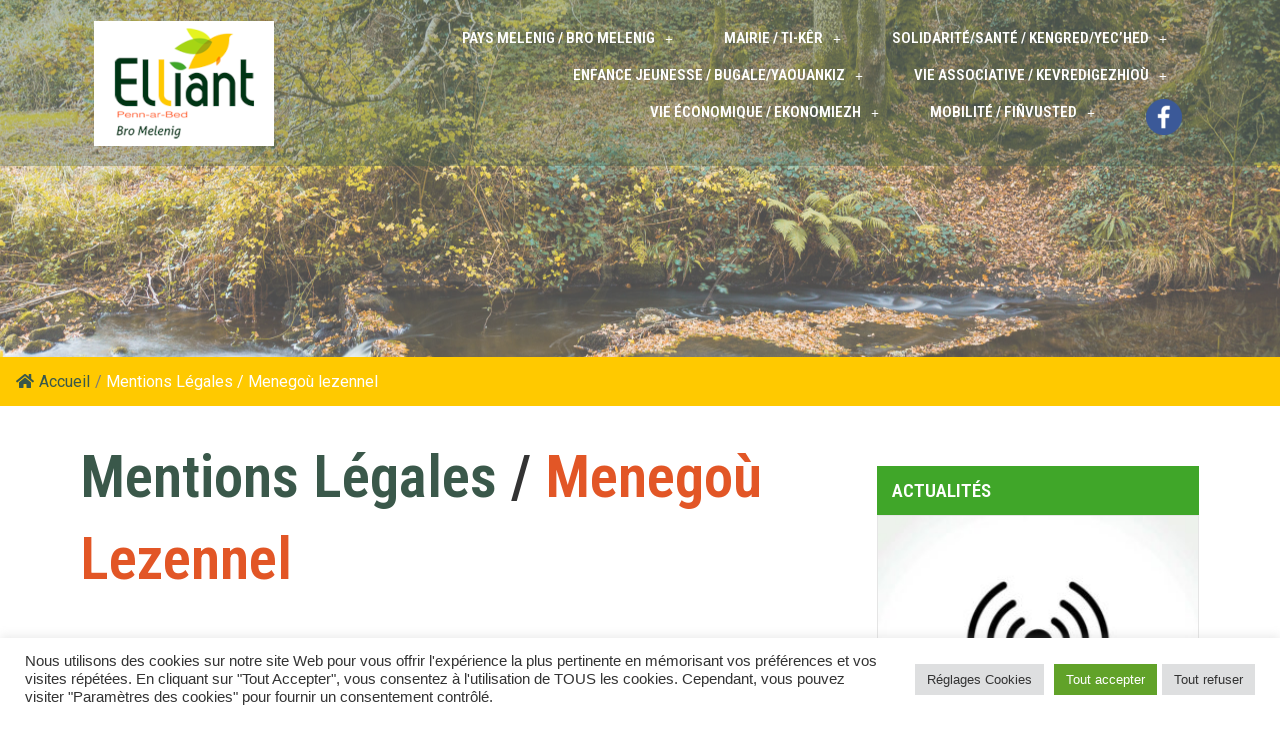

--- FILE ---
content_type: text/html; charset=UTF-8
request_url: https://www.elliant.bzh/mentions-legales/
body_size: 24293
content:
<!DOCTYPE html><html class="html" lang="fr-FR"><head><meta charset="UTF-8"><link rel="profile" href="https://gmpg.org/xfn/11"><meta name='robots' content='index, follow, max-image-preview:large, max-snippet:-1, max-video-preview:-1' /><meta name="viewport" content="width=device-width, initial-scale=1"><link media="all" href="https://www.elliant.bzh/wp-content/cache/autoptimize/css/autoptimize_fd92c8c82e83de7fa70e66a477ba440f.css" rel="stylesheet" /><title>Mentions Légales / Menegoù lezennel - Mairie Elliant</title><meta name="description" content="Mentions légales du site internet de la mairie d&#039;Elliant : réalisation, hébergement, propriétés intellectuelles..." /><link rel="canonical" href="https://www.elliant.bzh/mentions-legales/" /><meta property="og:locale" content="fr_FR" /><meta property="og:type" content="article" /><meta property="og:title" content="Mentions Légales / Menegoù lezennel - Mairie Elliant" /><meta property="og:description" content="Mentions légales du site internet de la mairie d&#039;Elliant : réalisation, hébergement, propriétés intellectuelles..." /><meta property="og:url" content="https://www.elliant.bzh/mentions-legales/" /><meta property="og:site_name" content="Mairie Elliant" /><meta property="article:modified_time" content="2022-09-18T18:57:21+00:00" /><meta property="og:image" content="https://www.elliant.bzh/wp-content/uploads/2021/04/IMG_2855-Panorama-ELLIANT-2-scaled.jpg" /><meta name="twitter:card" content="summary_large_image" /><meta name="twitter:label1" content="Durée de lecture estimée" /><meta name="twitter:data1" content="2 minutes" /> <script type="application/ld+json" class="yoast-schema-graph">{"@context":"https://schema.org","@graph":[{"@type":"WebPage","@id":"https://www.elliant.bzh/mentions-legales/","url":"https://www.elliant.bzh/mentions-legales/","name":"Mentions Légales / Menegoù lezennel - Mairie Elliant","isPartOf":{"@id":"https://www.elliant.bzh/#website"},"primaryImageOfPage":{"@id":"https://www.elliant.bzh/mentions-legales/#primaryimage"},"image":{"@id":"https://www.elliant.bzh/mentions-legales/#primaryimage"},"thumbnailUrl":"https://www.elliant.bzh/wp-content/uploads/2021/04/IMG_2855-Panorama-ELLIANT-2-scaled.jpg","datePublished":"2014-12-15T16:38:39+00:00","dateModified":"2022-09-18T18:57:21+00:00","description":"Mentions légales du site internet de la mairie d'Elliant : réalisation, hébergement, propriétés intellectuelles...","breadcrumb":{"@id":"https://www.elliant.bzh/mentions-legales/#breadcrumb"},"inLanguage":"fr-FR","potentialAction":[{"@type":"ReadAction","target":["https://www.elliant.bzh/mentions-legales/"]}]},{"@type":"ImageObject","inLanguage":"fr-FR","@id":"https://www.elliant.bzh/mentions-legales/#primaryimage","url":"https://www.elliant.bzh/wp-content/uploads/2021/04/IMG_2855-Panorama-ELLIANT-2-scaled.jpg","contentUrl":"https://www.elliant.bzh/wp-content/uploads/2021/04/IMG_2855-Panorama-ELLIANT-2-scaled.jpg","width":2560,"height":1707},{"@type":"BreadcrumbList","@id":"https://www.elliant.bzh/mentions-legales/#breadcrumb","itemListElement":[{"@type":"ListItem","position":1,"name":"Mentions Légales / Menegoù lezennel"}]},{"@type":"WebSite","@id":"https://www.elliant.bzh/#website","url":"https://www.elliant.bzh/","name":"Mairie Elliant","description":"Bienvenue sur le site internet de la mairie d&#039;Elliant","potentialAction":[{"@type":"SearchAction","target":{"@type":"EntryPoint","urlTemplate":"https://www.elliant.bzh/?s={search_term_string}"},"query-input":"required name=search_term_string"}],"inLanguage":"fr-FR"}]}</script> <link rel='dns-prefetch' href='//code.jquery.com' /><link rel='dns-prefetch' href='//fonts.googleapis.com' /><link rel='dns-prefetch' href='//use.fontawesome.com' /><link rel="alternate" type="application/rss+xml" title="Mairie Elliant &raquo; Flux" href="https://www.elliant.bzh/feed/" /><link rel="alternate" title="oEmbed (JSON)" type="application/json+oembed" href="https://www.elliant.bzh/wp-json/oembed/1.0/embed?url=https%3A%2F%2Fwww.elliant.bzh%2Fmentions-legales%2F" /><link rel="alternate" title="oEmbed (XML)" type="text/xml+oembed" href="https://www.elliant.bzh/wp-json/oembed/1.0/embed?url=https%3A%2F%2Fwww.elliant.bzh%2Fmentions-legales%2F&#038;format=xml" /><style id='wp-img-auto-sizes-contain-inline-css' type='text/css'>img:is([sizes=auto i],[sizes^="auto," i]){contain-intrinsic-size:3000px 1500px}
/*# sourceURL=wp-img-auto-sizes-contain-inline-css */</style><style id='wp-emoji-styles-inline-css' type='text/css'>img.wp-smiley, img.emoji {
		display: inline !important;
		border: none !important;
		box-shadow: none !important;
		height: 1em !important;
		width: 1em !important;
		margin: 0 0.07em !important;
		vertical-align: -0.1em !important;
		background: none !important;
		padding: 0 !important;
	}
/*# sourceURL=wp-emoji-styles-inline-css */</style><style id='wp-block-library-inline-css' type='text/css'>:root{--wp-block-synced-color:#7a00df;--wp-block-synced-color--rgb:122,0,223;--wp-bound-block-color:var(--wp-block-synced-color);--wp-editor-canvas-background:#ddd;--wp-admin-theme-color:#007cba;--wp-admin-theme-color--rgb:0,124,186;--wp-admin-theme-color-darker-10:#006ba1;--wp-admin-theme-color-darker-10--rgb:0,107,160.5;--wp-admin-theme-color-darker-20:#005a87;--wp-admin-theme-color-darker-20--rgb:0,90,135;--wp-admin-border-width-focus:2px}@media (min-resolution:192dpi){:root{--wp-admin-border-width-focus:1.5px}}.wp-element-button{cursor:pointer}:root .has-very-light-gray-background-color{background-color:#eee}:root .has-very-dark-gray-background-color{background-color:#313131}:root .has-very-light-gray-color{color:#eee}:root .has-very-dark-gray-color{color:#313131}:root .has-vivid-green-cyan-to-vivid-cyan-blue-gradient-background{background:linear-gradient(135deg,#00d084,#0693e3)}:root .has-purple-crush-gradient-background{background:linear-gradient(135deg,#34e2e4,#4721fb 50%,#ab1dfe)}:root .has-hazy-dawn-gradient-background{background:linear-gradient(135deg,#faaca8,#dad0ec)}:root .has-subdued-olive-gradient-background{background:linear-gradient(135deg,#fafae1,#67a671)}:root .has-atomic-cream-gradient-background{background:linear-gradient(135deg,#fdd79a,#004a59)}:root .has-nightshade-gradient-background{background:linear-gradient(135deg,#330968,#31cdcf)}:root .has-midnight-gradient-background{background:linear-gradient(135deg,#020381,#2874fc)}:root{--wp--preset--font-size--normal:16px;--wp--preset--font-size--huge:42px}.has-regular-font-size{font-size:1em}.has-larger-font-size{font-size:2.625em}.has-normal-font-size{font-size:var(--wp--preset--font-size--normal)}.has-huge-font-size{font-size:var(--wp--preset--font-size--huge)}.has-text-align-center{text-align:center}.has-text-align-left{text-align:left}.has-text-align-right{text-align:right}.has-fit-text{white-space:nowrap!important}#end-resizable-editor-section{display:none}.aligncenter{clear:both}.items-justified-left{justify-content:flex-start}.items-justified-center{justify-content:center}.items-justified-right{justify-content:flex-end}.items-justified-space-between{justify-content:space-between}.screen-reader-text{border:0;clip-path:inset(50%);height:1px;margin:-1px;overflow:hidden;padding:0;position:absolute;width:1px;word-wrap:normal!important}.screen-reader-text:focus{background-color:#ddd;clip-path:none;color:#444;display:block;font-size:1em;height:auto;left:5px;line-height:normal;padding:15px 23px 14px;text-decoration:none;top:5px;width:auto;z-index:100000}html :where(.has-border-color){border-style:solid}html :where([style*=border-top-color]){border-top-style:solid}html :where([style*=border-right-color]){border-right-style:solid}html :where([style*=border-bottom-color]){border-bottom-style:solid}html :where([style*=border-left-color]){border-left-style:solid}html :where([style*=border-width]){border-style:solid}html :where([style*=border-top-width]){border-top-style:solid}html :where([style*=border-right-width]){border-right-style:solid}html :where([style*=border-bottom-width]){border-bottom-style:solid}html :where([style*=border-left-width]){border-left-style:solid}html :where(img[class*=wp-image-]){height:auto;max-width:100%}:where(figure){margin:0 0 1em}html :where(.is-position-sticky){--wp-admin--admin-bar--position-offset:var(--wp-admin--admin-bar--height,0px)}@media screen and (max-width:600px){html :where(.is-position-sticky){--wp-admin--admin-bar--position-offset:0px}}

/*# sourceURL=wp-block-library-inline-css */</style><style id='global-styles-inline-css' type='text/css'>:root{--wp--preset--aspect-ratio--square: 1;--wp--preset--aspect-ratio--4-3: 4/3;--wp--preset--aspect-ratio--3-4: 3/4;--wp--preset--aspect-ratio--3-2: 3/2;--wp--preset--aspect-ratio--2-3: 2/3;--wp--preset--aspect-ratio--16-9: 16/9;--wp--preset--aspect-ratio--9-16: 9/16;--wp--preset--color--black: #000000;--wp--preset--color--cyan-bluish-gray: #abb8c3;--wp--preset--color--white: #ffffff;--wp--preset--color--pale-pink: #f78da7;--wp--preset--color--vivid-red: #cf2e2e;--wp--preset--color--luminous-vivid-orange: #ff6900;--wp--preset--color--luminous-vivid-amber: #fcb900;--wp--preset--color--light-green-cyan: #7bdcb5;--wp--preset--color--vivid-green-cyan: #00d084;--wp--preset--color--pale-cyan-blue: #8ed1fc;--wp--preset--color--vivid-cyan-blue: #0693e3;--wp--preset--color--vivid-purple: #9b51e0;--wp--preset--gradient--vivid-cyan-blue-to-vivid-purple: linear-gradient(135deg,rgb(6,147,227) 0%,rgb(155,81,224) 100%);--wp--preset--gradient--light-green-cyan-to-vivid-green-cyan: linear-gradient(135deg,rgb(122,220,180) 0%,rgb(0,208,130) 100%);--wp--preset--gradient--luminous-vivid-amber-to-luminous-vivid-orange: linear-gradient(135deg,rgb(252,185,0) 0%,rgb(255,105,0) 100%);--wp--preset--gradient--luminous-vivid-orange-to-vivid-red: linear-gradient(135deg,rgb(255,105,0) 0%,rgb(207,46,46) 100%);--wp--preset--gradient--very-light-gray-to-cyan-bluish-gray: linear-gradient(135deg,rgb(238,238,238) 0%,rgb(169,184,195) 100%);--wp--preset--gradient--cool-to-warm-spectrum: linear-gradient(135deg,rgb(74,234,220) 0%,rgb(151,120,209) 20%,rgb(207,42,186) 40%,rgb(238,44,130) 60%,rgb(251,105,98) 80%,rgb(254,248,76) 100%);--wp--preset--gradient--blush-light-purple: linear-gradient(135deg,rgb(255,206,236) 0%,rgb(152,150,240) 100%);--wp--preset--gradient--blush-bordeaux: linear-gradient(135deg,rgb(254,205,165) 0%,rgb(254,45,45) 50%,rgb(107,0,62) 100%);--wp--preset--gradient--luminous-dusk: linear-gradient(135deg,rgb(255,203,112) 0%,rgb(199,81,192) 50%,rgb(65,88,208) 100%);--wp--preset--gradient--pale-ocean: linear-gradient(135deg,rgb(255,245,203) 0%,rgb(182,227,212) 50%,rgb(51,167,181) 100%);--wp--preset--gradient--electric-grass: linear-gradient(135deg,rgb(202,248,128) 0%,rgb(113,206,126) 100%);--wp--preset--gradient--midnight: linear-gradient(135deg,rgb(2,3,129) 0%,rgb(40,116,252) 100%);--wp--preset--font-size--small: 13px;--wp--preset--font-size--medium: 20px;--wp--preset--font-size--large: 36px;--wp--preset--font-size--x-large: 42px;--wp--preset--spacing--20: 0.44rem;--wp--preset--spacing--30: 0.67rem;--wp--preset--spacing--40: 1rem;--wp--preset--spacing--50: 1.5rem;--wp--preset--spacing--60: 2.25rem;--wp--preset--spacing--70: 3.38rem;--wp--preset--spacing--80: 5.06rem;--wp--preset--shadow--natural: 6px 6px 9px rgba(0, 0, 0, 0.2);--wp--preset--shadow--deep: 12px 12px 50px rgba(0, 0, 0, 0.4);--wp--preset--shadow--sharp: 6px 6px 0px rgba(0, 0, 0, 0.2);--wp--preset--shadow--outlined: 6px 6px 0px -3px rgb(255, 255, 255), 6px 6px rgb(0, 0, 0);--wp--preset--shadow--crisp: 6px 6px 0px rgb(0, 0, 0);}:where(.is-layout-flex){gap: 0.5em;}:where(.is-layout-grid){gap: 0.5em;}body .is-layout-flex{display: flex;}.is-layout-flex{flex-wrap: wrap;align-items: center;}.is-layout-flex > :is(*, div){margin: 0;}body .is-layout-grid{display: grid;}.is-layout-grid > :is(*, div){margin: 0;}:where(.wp-block-columns.is-layout-flex){gap: 2em;}:where(.wp-block-columns.is-layout-grid){gap: 2em;}:where(.wp-block-post-template.is-layout-flex){gap: 1.25em;}:where(.wp-block-post-template.is-layout-grid){gap: 1.25em;}.has-black-color{color: var(--wp--preset--color--black) !important;}.has-cyan-bluish-gray-color{color: var(--wp--preset--color--cyan-bluish-gray) !important;}.has-white-color{color: var(--wp--preset--color--white) !important;}.has-pale-pink-color{color: var(--wp--preset--color--pale-pink) !important;}.has-vivid-red-color{color: var(--wp--preset--color--vivid-red) !important;}.has-luminous-vivid-orange-color{color: var(--wp--preset--color--luminous-vivid-orange) !important;}.has-luminous-vivid-amber-color{color: var(--wp--preset--color--luminous-vivid-amber) !important;}.has-light-green-cyan-color{color: var(--wp--preset--color--light-green-cyan) !important;}.has-vivid-green-cyan-color{color: var(--wp--preset--color--vivid-green-cyan) !important;}.has-pale-cyan-blue-color{color: var(--wp--preset--color--pale-cyan-blue) !important;}.has-vivid-cyan-blue-color{color: var(--wp--preset--color--vivid-cyan-blue) !important;}.has-vivid-purple-color{color: var(--wp--preset--color--vivid-purple) !important;}.has-black-background-color{background-color: var(--wp--preset--color--black) !important;}.has-cyan-bluish-gray-background-color{background-color: var(--wp--preset--color--cyan-bluish-gray) !important;}.has-white-background-color{background-color: var(--wp--preset--color--white) !important;}.has-pale-pink-background-color{background-color: var(--wp--preset--color--pale-pink) !important;}.has-vivid-red-background-color{background-color: var(--wp--preset--color--vivid-red) !important;}.has-luminous-vivid-orange-background-color{background-color: var(--wp--preset--color--luminous-vivid-orange) !important;}.has-luminous-vivid-amber-background-color{background-color: var(--wp--preset--color--luminous-vivid-amber) !important;}.has-light-green-cyan-background-color{background-color: var(--wp--preset--color--light-green-cyan) !important;}.has-vivid-green-cyan-background-color{background-color: var(--wp--preset--color--vivid-green-cyan) !important;}.has-pale-cyan-blue-background-color{background-color: var(--wp--preset--color--pale-cyan-blue) !important;}.has-vivid-cyan-blue-background-color{background-color: var(--wp--preset--color--vivid-cyan-blue) !important;}.has-vivid-purple-background-color{background-color: var(--wp--preset--color--vivid-purple) !important;}.has-black-border-color{border-color: var(--wp--preset--color--black) !important;}.has-cyan-bluish-gray-border-color{border-color: var(--wp--preset--color--cyan-bluish-gray) !important;}.has-white-border-color{border-color: var(--wp--preset--color--white) !important;}.has-pale-pink-border-color{border-color: var(--wp--preset--color--pale-pink) !important;}.has-vivid-red-border-color{border-color: var(--wp--preset--color--vivid-red) !important;}.has-luminous-vivid-orange-border-color{border-color: var(--wp--preset--color--luminous-vivid-orange) !important;}.has-luminous-vivid-amber-border-color{border-color: var(--wp--preset--color--luminous-vivid-amber) !important;}.has-light-green-cyan-border-color{border-color: var(--wp--preset--color--light-green-cyan) !important;}.has-vivid-green-cyan-border-color{border-color: var(--wp--preset--color--vivid-green-cyan) !important;}.has-pale-cyan-blue-border-color{border-color: var(--wp--preset--color--pale-cyan-blue) !important;}.has-vivid-cyan-blue-border-color{border-color: var(--wp--preset--color--vivid-cyan-blue) !important;}.has-vivid-purple-border-color{border-color: var(--wp--preset--color--vivid-purple) !important;}.has-vivid-cyan-blue-to-vivid-purple-gradient-background{background: var(--wp--preset--gradient--vivid-cyan-blue-to-vivid-purple) !important;}.has-light-green-cyan-to-vivid-green-cyan-gradient-background{background: var(--wp--preset--gradient--light-green-cyan-to-vivid-green-cyan) !important;}.has-luminous-vivid-amber-to-luminous-vivid-orange-gradient-background{background: var(--wp--preset--gradient--luminous-vivid-amber-to-luminous-vivid-orange) !important;}.has-luminous-vivid-orange-to-vivid-red-gradient-background{background: var(--wp--preset--gradient--luminous-vivid-orange-to-vivid-red) !important;}.has-very-light-gray-to-cyan-bluish-gray-gradient-background{background: var(--wp--preset--gradient--very-light-gray-to-cyan-bluish-gray) !important;}.has-cool-to-warm-spectrum-gradient-background{background: var(--wp--preset--gradient--cool-to-warm-spectrum) !important;}.has-blush-light-purple-gradient-background{background: var(--wp--preset--gradient--blush-light-purple) !important;}.has-blush-bordeaux-gradient-background{background: var(--wp--preset--gradient--blush-bordeaux) !important;}.has-luminous-dusk-gradient-background{background: var(--wp--preset--gradient--luminous-dusk) !important;}.has-pale-ocean-gradient-background{background: var(--wp--preset--gradient--pale-ocean) !important;}.has-electric-grass-gradient-background{background: var(--wp--preset--gradient--electric-grass) !important;}.has-midnight-gradient-background{background: var(--wp--preset--gradient--midnight) !important;}.has-small-font-size{font-size: var(--wp--preset--font-size--small) !important;}.has-medium-font-size{font-size: var(--wp--preset--font-size--medium) !important;}.has-large-font-size{font-size: var(--wp--preset--font-size--large) !important;}.has-x-large-font-size{font-size: var(--wp--preset--font-size--x-large) !important;}
/*# sourceURL=global-styles-inline-css */</style><style id='classic-theme-styles-inline-css' type='text/css'>/*! This file is auto-generated */
.wp-block-button__link{color:#fff;background-color:#32373c;border-radius:9999px;box-shadow:none;text-decoration:none;padding:calc(.667em + 2px) calc(1.333em + 2px);font-size:1.125em}.wp-block-file__button{background:#32373c;color:#fff;text-decoration:none}
/*# sourceURL=/wp-includes/css/classic-themes.min.css */</style><link rel='stylesheet' id='dashicons-css' href='https://www.elliant.bzh/wp-includes/css/dashicons.min.css?ver=6.9' type='text/css' media='all' /><style id='pcp-style-inline-css' type='text/css'>#pcp_wrapper-6793 .sp-pcp-row{ margin-right: -15px;margin-left: -15px;}#pcp_wrapper-6793 .sp-pcp-row [class*='sp-pcp-col-']{padding-right: 15px;padding-left: 15px;padding-bottom: 30px;}.pcp-wrapper-6793 .sp-pcp-title a {color: #111;display: inherit;} .pcp-wrapper-6793 .sp-pcp-title a:hover {color: #e1624b;}#pcp_wrapper-6793 .dots .swiper-pagination-bullet{ background: #cccccc; } #pcp_wrapper-6793 .dots .swiper-pagination-bullet-active { background: #e1624b; }#pcp_wrapper-6793 .pcp-button-prev,
#pcp_wrapper-6793 .pcp-button-next{ background-image: none; background-size: auto; background-color: #fff; height: 33px; width: 33px; margin-top: 8px; border: 1px solid #aaa; text-align: center; line-height: 30px; -webkit-transition: 0.3s; }#pcp_wrapper-6793 .pcp-button-prev:hover, #pcp_wrapper-6793 .pcp-button-next:hover{ background-color: #e1624b; border-color: #e1624b; } #pcp_wrapper-6793 .pcp-button-prev .fa, #pcp_wrapper-6793 .pcp-button-next .fa { color: #aaa; } #pcp_wrapper-6793 .pcp-button-prev:hover .fa, #pcp_wrapper-6793 .pcp-button-next:hover .fa { color: #fff; } #pcp_wrapper-6793.pcp-carousel-wrapper .sp-pcp-post{ margin-top: 0; }#pcp_wrapper-6793 .sp-pcp-post {padding: 10px 15px 10px 15px;}#pcp_wrapper-6793 .sp-pcp-post {border: 0px solid #e2e2e2;}#pcp_wrapper-6793 .sp-pcp-post {border-radius: 0;}#pcp_wrapper-6793 .sp-pcp-post{background-color: #ffffff;}.pcp-wrapper-6793 .sp-pcp-post-meta li,.pcp-wrapper-6793 .sp-pcp-post-meta ul,.pcp-wrapper-6793 .sp-pcp-post-meta li a{color: #888;}.pcp-wrapper-6793 .sp-pcp-post-meta li a:hover{color: #e1624b;}#pcp_wrapper-6793 .pcp-readmore-link{ background: transparent; color: #111; border-color: #888; } #pcp_wrapper-6793 .pcp-readmore-link:hover { background: #e1624b; color: #fff; border-color: #e1624b; }#pcp_wrapper-6793 .pcp-post-pagination .page-numbers.current, #pcp_wrapper-6793 .pcp-post-pagination a.active , #pcp_wrapper-6793 .pcp-post-pagination a:hover{ color: #ffffff; background: #e1624b; border-color: #e1624b; }#pcp_wrapper-6793 .pcp-post-pagination .page-numbers, .pcp-post-pagination a{ background: #ffffff; color:#5e5e5e; border-color: #bbbbbb; }
/*# sourceURL=pcp-style-inline-css */</style><link rel='stylesheet' id='simple-job-board-google-fonts-css' href='https://fonts.googleapis.com/css?family=Roboto%3A100%2C100i%2C300%2C300i%2C400%2C400i%2C500%2C500i%2C700%2C700i%2C900%2C900i&#038;ver=2.9.4' type='text/css' media='all' /><link rel='stylesheet' id='cdcb03a3a-css' href='https://www.elliant.bzh/wp-content/uploads/essential-addons-elementor/cdcb03a3a.min.css?ver=1769371672' type='text/css' media='all' /><style id='elementor-icons-inline-css' type='text/css'>.elementor-add-new-section .elementor-add-templately-promo-button{
            background-color: #5d4fff;
            background-image: url(https://www.elliant.bzh/wp-content/plugins/essential-addons-for-elementor-lite/assets/admin/images/templately/logo-icon.svg);
            background-repeat: no-repeat;
            background-position: center center;
            margin-left: 5px;
            position: relative;
            bottom: 5px;
        }
/*# sourceURL=elementor-icons-inline-css */</style><style id='elementor-frontend-inline-css' type='text/css'>@font-face{font-family:eicons;src:url(https://www.elliant.bzh/wp-content/plugins/elementor/assets/lib/eicons/fonts/eicons.eot?5.10.0);src:url(https://www.elliant.bzh/wp-content/plugins/elementor/assets/lib/eicons/fonts/eicons.eot?5.10.0#iefix) format("embedded-opentype"),url(https://www.elliant.bzh/wp-content/plugins/elementor/assets/lib/eicons/fonts/eicons.woff2?5.10.0) format("woff2"),url(https://www.elliant.bzh/wp-content/plugins/elementor/assets/lib/eicons/fonts/eicons.woff?5.10.0) format("woff"),url(https://www.elliant.bzh/wp-content/plugins/elementor/assets/lib/eicons/fonts/eicons.ttf?5.10.0) format("truetype"),url(https://www.elliant.bzh/wp-content/plugins/elementor/assets/lib/eicons/fonts/eicons.svg?5.10.0#eicon) format("svg");font-weight:400;font-style:normal}
/*# sourceURL=elementor-frontend-inline-css */</style><link rel='stylesheet' id='elementor-post-6612-css' href='https://www.elliant.bzh/wp-content/cache/autoptimize/css/autoptimize_single_fc9bab5ad1d7b5af668602bea0dfd405.css?ver=1674645738' type='text/css' media='all' /><link rel='stylesheet' id='elementor-global-css' href='https://www.elliant.bzh/wp-content/cache/autoptimize/css/autoptimize_single_e608e4fb6520fa9b3085b634b3de659b.css?ver=1674645738' type='text/css' media='all' /><link rel='stylesheet' id='elementor-post-291-css' href='https://www.elliant.bzh/wp-content/cache/autoptimize/css/autoptimize_single_c46b503d9057647252ee28902fdf1d01.css?ver=1674709744' type='text/css' media='all' /><link rel='stylesheet' id='elementor-post-5858-css' href='https://www.elliant.bzh/wp-content/cache/autoptimize/css/autoptimize_single_2423571bfaa01870d287c26b1064c2e1.css?ver=1674646056' type='text/css' media='all' /><link rel='stylesheet' id='elementor-post-5922-css' href='https://www.elliant.bzh/wp-content/cache/autoptimize/css/autoptimize_single_0eed082f9645a3614de905f9159bd183.css?ver=1674645738' type='text/css' media='all' /><style id='oceanwp-style-inline-css' type='text/css'>body div.wpforms-container-full .wpforms-form input[type=submit]:hover,
			body div.wpforms-container-full .wpforms-form input[type=submit]:active,
			body div.wpforms-container-full .wpforms-form button[type=submit]:hover,
			body div.wpforms-container-full .wpforms-form button[type=submit]:active,
			body div.wpforms-container-full .wpforms-form .wpforms-page-button:hover,
			body div.wpforms-container-full .wpforms-form .wpforms-page-button:active,
			body .wp-core-ui div.wpforms-container-full .wpforms-form input[type=submit]:hover,
			body .wp-core-ui div.wpforms-container-full .wpforms-form input[type=submit]:active,
			body .wp-core-ui div.wpforms-container-full .wpforms-form button[type=submit]:hover,
			body .wp-core-ui div.wpforms-container-full .wpforms-form button[type=submit]:active,
			body .wp-core-ui div.wpforms-container-full .wpforms-form .wpforms-page-button:hover,
			body .wp-core-ui div.wpforms-container-full .wpforms-form .wpforms-page-button:active {
					background: linear-gradient(0deg, rgba(0, 0, 0, 0.2), rgba(0, 0, 0, 0.2)), var(--wpforms-button-background-color-alt, var(--wpforms-button-background-color)) !important;
			}
/*# sourceURL=oceanwp-style-inline-css */</style><link rel='stylesheet' id='wpbdp_font_awesome-css' href='https://use.fontawesome.com/releases/v5.14.0/css/all.css?ver=5.14.0' type='text/css' media='all' /><link rel='stylesheet' id='bfa-font-awesome-css' href='https://use.fontawesome.com/releases/v5.15.4/css/all.css?ver=2.0.2' type='text/css' media='all' /><link rel='stylesheet' id='google-fonts-1-css' href='https://fonts.googleapis.com/css?family=Roboto%3A100%2C100italic%2C200%2C200italic%2C300%2C300italic%2C400%2C400italic%2C500%2C500italic%2C600%2C600italic%2C700%2C700italic%2C800%2C800italic%2C900%2C900italic%7CRoboto+Slab%3A100%2C100italic%2C200%2C200italic%2C300%2C300italic%2C400%2C400italic%2C500%2C500italic%2C600%2C600italic%2C700%2C700italic%2C800%2C800italic%2C900%2C900italic%7CRoboto+Condensed%3A100%2C100italic%2C200%2C200italic%2C300%2C300italic%2C400%2C400italic%2C500%2C500italic%2C600%2C600italic%2C700%2C700italic%2C800%2C800italic%2C900%2C900italic&#038;display=auto&#038;ver=6.9' type='text/css' media='all' /><style type="text/css">.n2-ss-spinner-simple-white-container {
    position: absolute;
    top: 50%;
    left: 50%;
    margin: -20px;
    background: #fff;
    width: 20px;
    height: 20px;
    padding: 10px;
    border-radius: 50%;
    z-index: 1000;
}

.n2-ss-spinner-simple-white {
  outline: 1px solid RGBA(0,0,0,0);
  width:100%;
  height: 100%;
}

.n2-ss-spinner-simple-white:before {
    position: absolute;
    top: 50%;
    left: 50%;
    width: 20px;
    height: 20px;
    margin-top: -11px;
    margin-left: -11px;
}

.n2-ss-spinner-simple-white:not(:required):before {
    content: '';
    border-radius: 50%;
    border-top: 2px solid #333;
    border-right: 2px solid transparent;
    animation: n2SimpleWhite .6s linear infinite;
}
@keyframes n2SimpleWhite {
    to {transform: rotate(360deg);}
}</style> <script type="text/javascript" src="//code.jquery.com/jquery-1.11.3.min.js?ver=1.11.3" id="jquery-js"></script> <script type="text/javascript" id="cookie-law-info-js-extra">var Cli_Data = {"nn_cookie_ids":[],"cookielist":[],"non_necessary_cookies":[],"ccpaEnabled":"","ccpaRegionBased":"","ccpaBarEnabled":"","strictlyEnabled":["necessary","obligatoire"],"ccpaType":"gdpr","js_blocking":"1","custom_integration":"","triggerDomRefresh":"","secure_cookies":""};
var cli_cookiebar_settings = {"animate_speed_hide":"500","animate_speed_show":"500","background":"#FFF","border":"#b1a6a6c2","border_on":"","button_1_button_colour":"#61a229","button_1_button_hover":"#4e8221","button_1_link_colour":"#fff","button_1_as_button":"1","button_1_new_win":"","button_2_button_colour":"#333","button_2_button_hover":"#292929","button_2_link_colour":"#444","button_2_as_button":"","button_2_hidebar":"","button_3_button_colour":"#dedfe0","button_3_button_hover":"#b2b2b3","button_3_link_colour":"#333333","button_3_as_button":"1","button_3_new_win":"","button_4_button_colour":"#dedfe0","button_4_button_hover":"#b2b2b3","button_4_link_colour":"#333333","button_4_as_button":"1","button_7_button_colour":"#61a229","button_7_button_hover":"#4e8221","button_7_link_colour":"#fff","button_7_as_button":"1","button_7_new_win":"","font_family":"inherit","header_fix":"","notify_animate_hide":"1","notify_animate_show":"","notify_div_id":"#cookie-law-info-bar","notify_position_horizontal":"right","notify_position_vertical":"bottom","scroll_close":"","scroll_close_reload":"","accept_close_reload":"","reject_close_reload":"","showagain_tab":"","showagain_background":"#fff","showagain_border":"#000","showagain_div_id":"#cookie-law-info-again","showagain_x_position":"100px","text":"#333333","show_once_yn":"","show_once":"10000","logging_on":"","as_popup":"","popup_overlay":"1","bar_heading_text":"","cookie_bar_as":"banner","popup_showagain_position":"bottom-right","widget_position":"left"};
var log_object = {"ajax_url":"https://www.elliant.bzh/wp-admin/admin-ajax.php"};
//# sourceURL=cookie-law-info-js-extra</script> <script type="text/javascript" id="track-the-click-js-extra">var ajax_var = {"nonce":"a0eadfd86d"};
var ttc_data = {"proBeacon":""};
//# sourceURL=track-the-click-js-extra</script> <script type="text/javascript" src="https://www.elliant.bzh/wp-content/cache/autoptimize/js/autoptimize_single_1f808e5c4bb2c221000f265d72cdb923.js?ver=0.4.0" id="track-the-click-js" data-noptimize="true" data-no-optimize="1"></script> <script type="text/javascript" id="track-the-click-js-after" data-noptimize="true" data-no-optimize="1">function getHomeURL() {return "https://www.elliant.bzh";}
function getPostID() {return 291;}
function showClickCounts() {return false;}

//# sourceURL=track-the-click-js-after</script> <script type="text/javascript" id="wpgmza_data-js-extra">var wpgmza_google_api_status = {"message":"Enqueued","code":"ENQUEUED"};
//# sourceURL=wpgmza_data-js-extra</script> <script type="text/javascript" id="lgx-owl-carousel-js-extra">var lgxcarousel = {"owl_navigationTextL":"https://www.elliant.bzh/wp-content/plugins/lgx-owl-carousel/public/assets/img/arrow-left.png","owl_navigationTextR":"https://www.elliant.bzh/wp-content/plugins/lgx-owl-carousel/public/assets/img/arrow-right.png"};
//# sourceURL=lgx-owl-carousel-js-extra</script> <link rel="https://api.w.org/" href="https://www.elliant.bzh/wp-json/" /><link rel="alternate" title="JSON" type="application/json" href="https://www.elliant.bzh/wp-json/wp/v2/pages/291" /><link rel="EditURI" type="application/rsd+xml" title="RSD" href="https://www.elliant.bzh/xmlrpc.php?rsd" /><meta name="generator" content="WordPress 6.9" /><link rel='shortlink' href='https://www.elliant.bzh/?p=291' /><style type="text/css">/* Background color */
                .fbc-page .fbc-wrap .fbc-items {
                    background-color: #ffc900;
                }
                /* Items font size */
                .fbc-page .fbc-wrap .fbc-items li {
                    font-size: 16px;
                }
                
                /* Items' link color */
                .fbc-page .fbc-wrap .fbc-items li a {
                    color: #3a584a;                    
                }
                
                /* Seprator color */
                .fbc-page .fbc-wrap .fbc-items li .fbc-separator {
                    color: #7a7a7a;
                }
                
                /* Active item & end-text color */
                .fbc-page .fbc-wrap .fbc-items li.active span,
                .fbc-page .fbc-wrap .fbc-items li .fbc-end-text {
                    color: #ffffff;
                    font-size: 16px;
                }</style><style>.lgx-carousel-section .lgx-carousel .owl-video-tn{height: 350px; width: 100%;}</style> <script>document.documentElement.className = document.documentElement.className.replace( 'no-js', 'js' );</script> <style>.no-js img.lazyload { display: none; }
			figure.wp-block-image img.lazyloading { min-width: 150px; }
							.lazyload, .lazyloading { opacity: 0; }
				.lazyloaded {
					opacity: 1;
					transition: opacity 400ms;
					transition-delay: 0ms;
				}</style><link rel="icon" href="https://www.elliant.bzh/wp-content/uploads/2021/03/cropped-logo_TITRE-32x32.png" sizes="32x32" /><link rel="icon" href="https://www.elliant.bzh/wp-content/uploads/2021/03/cropped-logo_TITRE-192x192.png" sizes="192x192" /><link rel="apple-touch-icon" href="https://www.elliant.bzh/wp-content/uploads/2021/03/cropped-logo_TITRE-180x180.png" /><meta name="msapplication-TileImage" content="https://www.elliant.bzh/wp-content/uploads/2021/03/cropped-logo_TITRE-270x270.png" /><style type="text/css" id="wp-custom-css">#menu-pied-de-page{list-style-type:none}#menu-pied-de-page a{color :#fff}.home .she-header{margin-left :-10px}#ocean-search-form-1{color :#fff}#ocean-search-form-1::placeholder{color:#fff}.elementor-5922 .elementor-element.elementor-element-a56ca62 >.elementor-widget-container{transform:rotate( -2deg )}.elementor-widget-container .titre{font-size:23px;color:#3a584a}.tnp-widget-minimal input.tnp-email{width:auto;box-sizing:border-box;padding:0;display:inline-block;border:1px solid #000;background-color:transparent;border-radius:0;color:#000;vertical-align:top;font-size:14px;margin-left:10px;margin-right:10px;min-height:38px}.tnp-widget-minimal input.tnp-submit{width:auto;box-sizing:border-box;padding:10px;display:inline-block;border:1px solid;border-color:#000;background-color:transparent;background-image:none;text-shadow:none;color:#000;font-size:14px;line-height:normal;border-radius:0;height:auto;margin:0;vertical-align:top}.menu-item a img{width:36px;vertical-align:top}#menu-item-6666 a.hfe-menu-item{padding-top :5px !important}#ocean-search-form-1{border:0 !important }.elementor-63 .elementor-element.elementor-element-76624d3 >.elementor-widget-container{opacity :0.8}.wppsac-carousel-slides{background :#fff}.sp-pcp-post{text-align:center}.elementor-63 .elementor-element.elementor-element-f1f83c3 .elementor-column-gap-custom .elementor-column >.elementor-element-populated{padding-bottom :0}.sp-pcp-post .sp-pcp-title{font-family :"Roboto Condensed",Sans-serif;font-weight :bold}.sp-pcp-post .sp-pcp-title a{font-weight :bold;min-height:50px;font-size :18px}.sp-pcp-post .sp-pcp-post-thumb-area{line-height :100px;min-height :100px;max-height :110px}.sp-pcp-post .sp-pcp-post-meta{text-align :center}.sp-pcp-readmore{margin-top :10px;margin-bottom :10px}#main .swiper-slide .sp-pcp-readmore .pcp-readmore-link{border-radius :5px;padding :12px 24px;font-family:"Roboto Condensed",Sans-serif;font-weight:400;text-transform:uppercase;fill:#000000;color:#000000;background-color:#FFC900}li.rss_item{padding:25px 0 25px !important}.lgx-carousel-section .owl-theme .owl-controls .owl-nav [class*="owl-"]:hover{background :#3a584a}.siblings-page-list{list-style-type :none}.siblings-page-list a{color :#000}.fas.fa-info{border:2px solid;position:relative;padding:2px 8px;border-radius:5px;vertical-align:top}.sjb-page .sjb-detail .list-data .v1 .jobpost-form,.elementor-element-8de997c{display :none}</style><style type="text/css">/* General CSS */a:hover,a.light:hover,.theme-heading .text::before,.theme-heading .text::after,#top-bar-content >a:hover,#top-bar-social li.oceanwp-email a:hover,#site-navigation-wrap .dropdown-menu >li >a:hover,#site-header.medium-header #medium-searchform button:hover,.oceanwp-mobile-menu-icon a:hover,.blog-entry.post .blog-entry-header .entry-title a:hover,.blog-entry.post .blog-entry-readmore a:hover,.blog-entry.thumbnail-entry .blog-entry-category a,ul.meta li a:hover,.dropcap,.single nav.post-navigation .nav-links .title,body .related-post-title a:hover,body #wp-calendar caption,body .contact-info-widget.default i,body .contact-info-widget.big-icons i,body .custom-links-widget .oceanwp-custom-links li a:hover,body .custom-links-widget .oceanwp-custom-links li a:hover:before,body .posts-thumbnails-widget li a:hover,body .social-widget li.oceanwp-email a:hover,.comment-author .comment-meta .comment-reply-link,#respond #cancel-comment-reply-link:hover,#footer-widgets .footer-box a:hover,#footer-bottom a:hover,#footer-bottom #footer-bottom-menu a:hover,.sidr a:hover,.sidr-class-dropdown-toggle:hover,.sidr-class-menu-item-has-children.active >a,.sidr-class-menu-item-has-children.active >a >.sidr-class-dropdown-toggle,input[type=checkbox]:checked:before{color:#3a584a}input[type="button"],input[type="reset"],input[type="submit"],button[type="submit"],.button,#site-navigation-wrap .dropdown-menu >li.btn >a >span,.thumbnail:hover i,.post-quote-content,.omw-modal .omw-close-modal,body .contact-info-widget.big-icons li:hover i,body div.wpforms-container-full .wpforms-form input[type=submit],body div.wpforms-container-full .wpforms-form button[type=submit],body div.wpforms-container-full .wpforms-form .wpforms-page-button{background-color:#3a584a}.widget-title{border-color:#3a584a}blockquote{border-color:#3a584a}#searchform-dropdown{border-color:#3a584a}.dropdown-menu .sub-menu{border-color:#3a584a}.blog-entry.large-entry .blog-entry-readmore a:hover{border-color:#3a584a}.oceanwp-newsletter-form-wrap input[type="email"]:focus{border-color:#3a584a}.social-widget li.oceanwp-email a:hover{border-color:#3a584a}#respond #cancel-comment-reply-link:hover{border-color:#3a584a}body .contact-info-widget.big-icons li:hover i{border-color:#3a584a}#footer-widgets .oceanwp-newsletter-form-wrap input[type="email"]:focus{border-color:#3a584a}a{color:#40a629}a:hover{color:#3a584a}/* Header CSS */#site-header.has-header-media .overlay-header-media{background-color:rgba(0,0,0,0.5)}</style> <script>(function(){var N=this;N.N2_=N.N2_||{r:[],d:[]},N.N2R=N.N2R||function(){N.N2_.r.push(arguments)},N.N2D=N.N2D||function(){N.N2_.d.push(arguments)}}).call(window);window.nextend={jQueryFallback:'https://www.elliant.bzh/wp-includes/js/jquery/jquery.js',localization:{},ready:function(cb){console.error('nextend.ready will be deprecated!');N2R('documentReady',function($){cb.call(window,$)})}};</script> <script src="https://www.elliant.bzh/wp-content/plugins/smart-slider-3/Public/SmartSlider3/Slider/SliderType/Simple/Assets/dist/smartslider-simple-type-frontend.min.js?ver=821e0c40"></script> <script>N2R('documentReady',function($){N2R(["documentReady","smartslider-frontend","smartslider-simple-type-frontend"],function(){new N2Classes.SmartSliderSimple('#n2-ss-3',{"admin":false,"callbacks":"","background.video.mobile":1,"alias":{"id":0,"smoothScroll":0,"slideSwitch":0,"scroll":1},"align":"normal","isDelayed":0,"load":{"fade":1,"scroll":0},"playWhenVisible":1,"playWhenVisibleAt":0.5,"responsive":{"hideOn":{"desktopLandscape":false,"desktopPortrait":false,"tabletLandscape":false,"tabletPortrait":false,"mobileLandscape":false,"mobilePortrait":false},"onResizeEnabled":true,"type":"auto","downscale":1,"upscale":1,"minimumHeight":0,"maximumSlideWidth":{"desktopLandscape":10000,"desktopPortrait":10000,"tabletLandscape":10000,"tabletPortrait":10000,"mobileLandscape":10000,"mobilePortrait":10000},"forceFull":0,"forceFullOverflowX":"body","forceFullHorizontalSelector":"","constrainRatio":1,"sliderHeightBasedOn":"real","decreaseSliderHeight":0,"focusUser":1,"focusEdge":"auto","breakpoints":[{"device":"tabletPortrait","type":"max-screen-width","portraitWidth":1199,"landscapeWidth":1199},{"device":"mobilePortrait","type":"max-screen-width","portraitWidth":700,"landscapeWidth":900}],"enabledDevices":{"desktopLandscape":0,"desktopPortrait":1,"tabletLandscape":0,"tabletPortrait":1,"mobileLandscape":0,"mobilePortrait":1},"sizes":{"desktopPortrait":{"width":400,"height":200,"max":3000,"min":400},"tabletPortrait":{"width":400,"height":200,"max":1199,"min":400},"mobilePortrait":{"width":320,"height":160,"max":900,"min":320}},"normalizedDeviceModes":{"unknown":"desktopPortrait","desktopPortrait":"desktopPortrait","desktopLandscape":"desktopPortrait","tabletLandscape":"desktopPortrait","tabletPortrait":"tabletPortrait","mobileLandscape":"tabletPortrait","mobilePortrait":"mobilePortrait"},"overflowHiddenPage":0,"focus":{"offsetTop":"#wpadminbar","offsetBottom":""}},"controls":{"mousewheel":0,"touch":"horizontal","keyboard":1,"blockCarouselInteraction":1},"lazyLoad":0,"lazyLoadNeighbor":0,"blockrightclick":0,"maintainSession":0,"autoplay":{"enabled":1,"start":1,"duration":3000,"autoplayLoop":1,"allowReStart":0,"pause":{"click":1,"mouse":"0","mediaStarted":1},"resume":{"click":0,"mouse":"0","mediaEnded":1,"slidechanged":0},"interval":1,"intervalModifier":"loop","intervalSlide":"current"},"perspective":1500,"layerMode":{"playOnce":0,"playFirstLayer":1,"mode":"skippable","inAnimation":"mainInEnd"},"bgAnimationsColor":"RGBA(51,51,51,1)","bgAnimations":0,"mainanimation":{"type":"horizontal","duration":800,"delay":0,"ease":"easeOutQuad","parallax":0,"shiftedBackgroundAnimation":0},"carousel":1,"dynamicHeight":0,"initCallbacks":function($){}})})});</script></head><body class="wp-singular page-template page-template-elementor_header_footer page page-id-291 wp-embed-responsive wp-theme-oceanwp ehf-header ehf-footer ehf-template-oceanwp ehf-stylesheet-oceanwp no-lightbox oceanwp-theme dropdown-mobile default-breakpoint has-sidebar content-right-sidebar has-topbar has-breadcrumbs oceanwp wpbdp-with-button-styles elementor-default elementor-template-full-width elementor-kit-6612 elementor-page elementor-page-291" itemscope="itemscope" itemtype="https://schema.org/WebPage"><div id="outer-wrap" class="site clr"> <a class="skip-link screen-reader-text" href="#main">Skip to content</a><div id="wrap" class="clr"><header id="masthead" itemscope="itemscope" itemtype="https://schema.org/WPHeader"><p class="main-title bhf-hidden" itemprop="headline"><a href="https://www.elliant.bzh" title="Mairie Elliant" rel="home">Mairie Elliant</a></p><div data-elementor-type="wp-post" data-elementor-id="5858" class="elementor elementor-5858" data-elementor-settings="[]"><div class="elementor-section-wrap"><section class="elementor-section elementor-top-section elementor-element elementor-element-5b439bd elementor-section-full_width she-header-yes elementor-section-height-default elementor-section-height-default" data-id="5b439bd" data-element_type="section" data-settings="{&quot;transparent&quot;:&quot;yes&quot;,&quot;background_show&quot;:&quot;yes&quot;,&quot;background&quot;:&quot;#3A584A&quot;,&quot;shrink_header_logo&quot;:&quot;yes&quot;,&quot;custom_height_header_logo&quot;:{&quot;unit&quot;:&quot;px&quot;,&quot;size&quot;:60,&quot;sizes&quot;:[]},&quot;blur_bg&quot;:&quot;yes&quot;,&quot;transparent_on&quot;:[&quot;desktop&quot;,&quot;tablet&quot;,&quot;mobile&quot;],&quot;scroll_distance&quot;:{&quot;unit&quot;:&quot;px&quot;,&quot;size&quot;:60,&quot;sizes&quot;:[]},&quot;scroll_distance_tablet&quot;:{&quot;unit&quot;:&quot;px&quot;,&quot;size&quot;:&quot;&quot;,&quot;sizes&quot;:[]},&quot;scroll_distance_mobile&quot;:{&quot;unit&quot;:&quot;px&quot;,&quot;size&quot;:&quot;&quot;,&quot;sizes&quot;:[]},&quot;custom_height_header_logo_tablet&quot;:{&quot;unit&quot;:&quot;px&quot;,&quot;size&quot;:&quot;&quot;,&quot;sizes&quot;:[]},&quot;custom_height_header_logo_mobile&quot;:{&quot;unit&quot;:&quot;px&quot;,&quot;size&quot;:&quot;&quot;,&quot;sizes&quot;:[]}}"><div class="elementor-background-overlay"></div><div class="elementor-container elementor-column-gap-default"><div class="elementor-column elementor-col-100 elementor-top-column elementor-element elementor-element-15ba5c2" data-id="15ba5c2" data-element_type="column"><div class="elementor-widget-wrap elementor-element-populated"><section class="elementor-section elementor-inner-section elementor-element elementor-element-477af2a elementor-section-boxed elementor-section-height-default elementor-section-height-default" data-id="477af2a" data-element_type="section"><div class="elementor-container elementor-column-gap-default"><div class="elementor-column elementor-col-50 elementor-inner-column elementor-element elementor-element-e834a55" data-id="e834a55" data-element_type="column"><div class="elementor-widget-wrap elementor-element-populated"><div class="elementor-element elementor-element-8352e34 elementor-widget elementor-widget-image" data-id="8352e34" data-element_type="widget" data-widget_type="image.default"><div class="elementor-widget-container"> <a href="http://www.elliant.bzh/"> <img width="180" height="125"   alt="" decoding="async" data-srcset="https://www.elliant.bzh/wp-content/uploads/2021/03/logo_new.png 180w, https://www.elliant.bzh/wp-content/uploads/2021/03/logo_new-24x17.png 24w, https://www.elliant.bzh/wp-content/uploads/2021/03/logo_new-36x25.png 36w, https://www.elliant.bzh/wp-content/uploads/2021/03/logo_new-48x33.png 48w"  data-src="https://www.elliant.bzh/wp-content/uploads/2021/03/logo_new.png" data-sizes="(max-width: 180px) 100vw, 180px" class="elementor-animation-shrink attachment-medium size-medium lazyload" src="[data-uri]" /><noscript><img width="180" height="125" src="https://www.elliant.bzh/wp-content/uploads/2021/03/logo_new.png" class="elementor-animation-shrink attachment-medium size-medium" alt="" decoding="async" srcset="https://www.elliant.bzh/wp-content/uploads/2021/03/logo_new.png 180w, https://www.elliant.bzh/wp-content/uploads/2021/03/logo_new-24x17.png 24w, https://www.elliant.bzh/wp-content/uploads/2021/03/logo_new-36x25.png 36w, https://www.elliant.bzh/wp-content/uploads/2021/03/logo_new-48x33.png 48w" sizes="(max-width: 180px) 100vw, 180px" /></noscript> </a></div></div></div></div><div class="elementor-column elementor-col-50 elementor-inner-column elementor-element elementor-element-0cf31d4" data-id="0cf31d4" data-element_type="column"><div class="elementor-widget-wrap elementor-element-populated"><div class="elementor-element elementor-element-e672648 hfe-nav-menu__align-right hfe-submenu-icon-plus hfe-submenu-animation-none hfe-link-redirect-child hfe-nav-menu__breakpoint-tablet elementor-widget elementor-widget-navigation-menu" data-id="e672648" data-element_type="widget" data-widget_type="navigation-menu.default"><div class="elementor-widget-container"><div class="hfe-nav-menu hfe-layout-horizontal hfe-nav-menu-layout horizontal hfe-pointer__text hfe-animation__grow" data-layout="horizontal"><div class="hfe-nav-menu__toggle elementor-clickable"><div class="hfe-nav-menu-icon"> <i aria-hidden="true" tabindex="0" class="fas fa-align-justify"></i></div></div><nav class="hfe-nav-menu__layout-horizontal hfe-nav-menu__submenu-plus" data-toggle-icon="&lt;i aria-hidden=&quot;true&quot; tabindex=&quot;0&quot; class=&quot;fas fa-align-justify&quot;&gt;&lt;/i&gt;" data-close-icon="&lt;i aria-hidden=&quot;true&quot; tabindex=&quot;0&quot; class=&quot;far fa-window-close&quot;&gt;&lt;/i&gt;" data-full-width="yes"><ul id="menu-1-e672648" class="hfe-nav-menu"><li id="menu-item-4" class="menu-item menu-item-type-custom menu-item-object-custom menu-item-has-children parent hfe-has-submenu hfe-creative-menu"><div class="hfe-has-submenu-container"><a href="#" class = "hfe-menu-item">PAYS MELENIG / BRO MELENIG<span class='hfe-menu-toggle sub-arrow hfe-menu-child-0'><i class='fa'></i></span></a></div><ul class="sub-menu"><li id="menu-item-199" class="menu-item menu-item-type-post_type menu-item-object-page menu-item-has-children hfe-has-submenu hfe-creative-menu"><div class="hfe-has-submenu-container"><a href="https://www.elliant.bzh/le-pays-melenig/patrimoine/" class = "hfe-sub-menu-item">Culture et Patrimoine / Sevenadur ha Glad<span class='hfe-menu-toggle sub-arrow hfe-menu-child-1'><i class='fa'></i></span></a></div><ul class="sub-menu"><li id="menu-item-9019" class="menu-item menu-item-type-post_type menu-item-object-page hfe-creative-menu"><a href="https://www.elliant.bzh/le-pays-melenig/presentation/" class = "hfe-sub-menu-item">Découvrir Elliant et son histoire / Dizoleiñ Eliant hag hec’h istor</a></li><li id="menu-item-9675" class="menu-item menu-item-type-post_type menu-item-object-page hfe-creative-menu"><a href="https://www.elliant.bzh/le-pays-melenig/traditions-et-photos-anciennes/" class = "hfe-sub-menu-item">Traditions et photos anciennes / Hengounioù ha luc’hskeudennoù kozh</a></li></ul></li><li id="menu-item-205" class="menu-item menu-item-type-post_type menu-item-object-page hfe-creative-menu"><a href="https://www.elliant.bzh/le-pays-melenig/piscine/" class = "hfe-sub-menu-item">Piscine / Poull-neuial</a></li><li id="menu-item-200" class="menu-item menu-item-type-post_type menu-item-object-page hfe-creative-menu"><a href="https://www.elliant.bzh/le-pays-melenig/circuits-et-randonnees/" class = "hfe-sub-menu-item">Circuits et randonnées</a></li><li id="menu-item-201" class="menu-item menu-item-type-post_type menu-item-object-page hfe-creative-menu"><a href="https://www.elliant.bzh/la-mairie/gites-et-meubles/" class = "hfe-sub-menu-item">Gîtes et meublés / Bodoù ha tiez meurblet</a></li><li id="menu-item-203" class="menu-item menu-item-type-post_type menu-item-object-page hfe-creative-menu"><a href="https://www.elliant.bzh/le-pays-melenig/parc-dattraction/" class = "hfe-sub-menu-item">Odet Loisirs / Tachenn dudi an Oded</a></li><li id="menu-item-204" class="menu-item menu-item-type-post_type menu-item-object-page hfe-creative-menu"><a href="https://www.elliant.bzh/le-pays-melenig/centre-equestre/" class = "hfe-sub-menu-item">Centre équestre / Kreizenn varc’hegezh</a></li><li id="menu-item-7658" class="menu-item menu-item-type-post_type menu-item-object-page hfe-creative-menu"><a href="https://www.elliant.bzh/le-pays-melenig/cidrerie-melenig/" class = "hfe-sub-menu-item">Cidrerie Melenig / Sistrerezh Melenig</a></li></ul></li><li id="menu-item-7238" class="menu-item menu-item-type-custom menu-item-object-custom menu-item-has-children parent hfe-has-submenu hfe-creative-menu"><div class="hfe-has-submenu-container"><a href="#" class = "hfe-menu-item">MAIRIE / TI-KÊR<span class='hfe-menu-toggle sub-arrow hfe-menu-child-0'><i class='fa'></i></span></a></div><ul class="sub-menu"><li id="menu-item-4583" class="menu-item menu-item-type-post_type menu-item-object-page hfe-creative-menu"><a href="https://www.elliant.bzh/la-mairie/le-conseil-municipal-et-les-commissions/" class = "hfe-sub-menu-item">Conseil municipal / Kuzul-kêr</a></li><li id="menu-item-4584" class="menu-item menu-item-type-post_type menu-item-object-page hfe-creative-menu"><a href="https://www.elliant.bzh/la-mairie/les-deliberations/" class = "hfe-sub-menu-item">Délibérations / Divizoù-kêr</a></li><li id="menu-item-4585" class="menu-item menu-item-type-post_type menu-item-object-page hfe-creative-menu"><a href="https://www.elliant.bzh/la-mairie/personnel-municipal/" class = "hfe-sub-menu-item">Services municipaux / Servijoù-kêr</a></li><li id="menu-item-4603" class="menu-item menu-item-type-post_type menu-item-object-page hfe-creative-menu"><a href="https://www.elliant.bzh/la-mairie/tarifs-municipaux/" class = "hfe-sub-menu-item">Tarifs municipaux / Prizioù-kêr</a></li><li id="menu-item-4602" class="menu-item menu-item-type-post_type menu-item-object-page hfe-creative-menu"><a href="https://www.elliant.bzh/la-mairie/demarches-administratives/" class = "hfe-sub-menu-item">Démarches administratives / Difraeoù melestradurel</a></li><li id="menu-item-4586" class="menu-item menu-item-type-post_type menu-item-object-page hfe-creative-menu"><a href="https://www.elliant.bzh/la-mairie/urbanisme/" class = "hfe-sub-menu-item">Urbanisme &amp; PLU / Kêraozañ  SLK</a></li><li id="menu-item-8352" class="menu-item menu-item-type-post_type menu-item-object-page hfe-creative-menu"><a href="https://www.elliant.bzh/la-mairie/travaux-et-projets/" class = "hfe-sub-menu-item">Travaux et projets / Labourioù ha raktresoù</a></li><li id="menu-item-4606" class="menu-item menu-item-type-post_type menu-item-object-page hfe-creative-menu"><a href="https://www.elliant.bzh/la-mairie/mairie-infos/" class = "hfe-sub-menu-item">Elliant infos / Keleier Eliant</a></li><li id="menu-item-7724" class="menu-item menu-item-type-post_type menu-item-object-page hfe-creative-menu"><a href="https://www.elliant.bzh/la-mairie/offres-demploi/" class = "hfe-sub-menu-item">Offres d’emploi / Kinnigoù labour</a></li></ul></li><li id="menu-item-7240" class="menu-item menu-item-type-custom menu-item-object-custom menu-item-has-children parent hfe-has-submenu hfe-creative-menu"><div class="hfe-has-submenu-container"><a href="#" class = "hfe-menu-item">SOLIDARITÉ/SANTÉ / KENGRED/YEC&rsquo;HED<span class='hfe-menu-toggle sub-arrow hfe-menu-child-0'><i class='fa'></i></span></a></div><ul class="sub-menu"><li id="menu-item-7737" class="menu-item menu-item-type-post_type menu-item-object-page hfe-creative-menu"><a href="https://www.elliant.bzh/solidarite-sante/logement-social/" class = "hfe-sub-menu-item">Logement social / Lojeiz sokial</a></li><li id="menu-item-4614" class="menu-item menu-item-type-post_type menu-item-object-page hfe-creative-menu"><a href="https://www.elliant.bzh/solidarite-sante/ccas-et-ehpad/" class = "hfe-sub-menu-item">Action sociale (CCAS) / Obererezh sokial (KOSG)</a></li><li id="menu-item-7736" class="menu-item menu-item-type-post_type menu-item-object-page hfe-creative-menu"><a href="https://www.elliant.bzh/solidarite-sante/personnes-agees/" class = "hfe-sub-menu-item">Personnes âgées / Tud oadet</a></li><li id="menu-item-7735" class="menu-item menu-item-type-post_type menu-item-object-page hfe-creative-menu"><a href="https://www.elliant.bzh/solidarite-sante/personnes-handicapees/" class = "hfe-sub-menu-item">Personnes handicapées / Tud nammet</a></li><li id="menu-item-4613" class="menu-item menu-item-type-post_type menu-item-object-page hfe-creative-menu"><a href="https://www.elliant.bzh/solidarite-sante/professionnels-de-sante/" class = "hfe-sub-menu-item">Professionnels de santé / Michereien ar yec’hed</a></li></ul></li><li id="menu-item-7245" class="menu-item menu-item-type-custom menu-item-object-custom menu-item-has-children parent hfe-has-submenu hfe-creative-menu"><div class="hfe-has-submenu-container"><a href="#" class = "hfe-menu-item">ENFANCE JEUNESSE / BUGALE/YAOUANKIZ<span class='hfe-menu-toggle sub-arrow hfe-menu-child-0'><i class='fa'></i></span></a></div><ul class="sub-menu"><li id="menu-item-8282" class="menu-item menu-item-type-post_type menu-item-object-page hfe-creative-menu"><a href="https://www.elliant.bzh/pole-enfance-jeunesse/fiche-de-liaison-enfance-jeunesse/" class = "hfe-sub-menu-item">Portail famille &#8211; Porched-familh</a></li><li id="menu-item-7962" class="menu-item menu-item-type-post_type menu-item-object-page hfe-creative-menu"><a href="https://www.elliant.bzh/pole-enfance-jeunesse/paiement-tipi/" class = "hfe-sub-menu-item">Paiement Payfip / Pellbaeañ Payfip </a></li><li id="menu-item-7961" class="menu-item menu-item-type-post_type menu-item-object-page hfe-creative-menu"><a href="https://www.elliant.bzh/pole-enfance-jeunesse/centre-de-loisirs-2/" class = "hfe-sub-menu-item">Centre de loisirs / Kreizenn dudi</a></li><li id="menu-item-7972" class="menu-item menu-item-type-post_type menu-item-object-page hfe-creative-menu"><a href="https://www.elliant.bzh/pole-enfance-jeunesse/espace-jeunes/" class = "hfe-sub-menu-item">Espace Jeunes / Korn ar re yaouank</a></li><li id="menu-item-8702" class="menu-item menu-item-type-post_type menu-item-object-page hfe-creative-menu"><a href="https://www.elliant.bzh/pole-enfance-jeunesse/corps-europeen-de-solidarite/" class = "hfe-sub-menu-item">Corps européen de solidarité / Korf kengred europat</a></li><li id="menu-item-7979" class="menu-item menu-item-type-post_type menu-item-object-page hfe-creative-menu"><a href="https://www.elliant.bzh/pole-enfance-jeunesse/etablissements-scolaires/" class = "hfe-sub-menu-item">Etablissements scolaires / Skolioù</a></li><li id="menu-item-7989" class="menu-item menu-item-type-post_type menu-item-object-page hfe-creative-menu"><a href="https://www.elliant.bzh/pole-enfance-jeunesse/accueil-periscolaire/" class = "hfe-sub-menu-item">Accueil périscolaire / Degemer troskol</a></li><li id="menu-item-10024" class="menu-item menu-item-type-post_type menu-item-object-page hfe-creative-menu"><a href="https://www.elliant.bzh/pole-enfance-jeunesse/menus-du-restaurant-scolaire-roll-meuziou-ar-preti-skol/" class = "hfe-sub-menu-item">Menus du restaurant scolaire / Roll-meuzioù ar preti-skol</a></li></ul></li><li id="menu-item-7247" class="menu-item menu-item-type-custom menu-item-object-custom menu-item-has-children parent hfe-has-submenu hfe-creative-menu"><div class="hfe-has-submenu-container"><a href="#" class = "hfe-menu-item">VIE ASSOCIATIVE / KEVREDIGEZHIOÙ<span class='hfe-menu-toggle sub-arrow hfe-menu-child-0'><i class='fa'></i></span></a></div><ul class="sub-menu"><li id="menu-item-4608" class="menu-item menu-item-type-post_type menu-item-object-page hfe-creative-menu"><a href="https://www.elliant.bzh/vie-associative/associations/" class = "hfe-sub-menu-item">Liste des associations / Roll ar c’hevredigezhioù</a></li><li id="menu-item-7828" class="menu-item menu-item-type-post_type menu-item-object-page hfe-creative-menu"><a href="https://www.elliant.bzh/vie-associative/planning-des-salles/" class = "hfe-sub-menu-item">Planning des salles / Implij-amzer ar salioù</a></li><li id="menu-item-7838" class="menu-item menu-item-type-post_type menu-item-object-page hfe-creative-menu"><a href="https://www.elliant.bzh/vie-associative/calendrier-des-manifestations/" class = "hfe-sub-menu-item">Calendrier des manifestations / Deiziataer an abadennoù</a></li><li id="menu-item-7852" class="menu-item menu-item-type-post_type menu-item-object-page hfe-creative-menu"><a href="https://www.elliant.bzh/vie-associative/documents-utiles-a-telecharger/" class = "hfe-sub-menu-item">Documents utiles à télécharger / Teulioù talvoudus da bellgargañ</a></li></ul></li><li id="menu-item-4612" class="menu-item menu-item-type-custom menu-item-object-custom menu-item-has-children parent hfe-has-submenu hfe-creative-menu"><div class="hfe-has-submenu-container"><a href="#" class = "hfe-menu-item">VIE ÉCONOMIQUE / EKONOMIEZH<span class='hfe-menu-toggle sub-arrow hfe-menu-child-0'><i class='fa'></i></span></a></div><ul class="sub-menu"><li id="menu-item-4616" class="menu-item menu-item-type-post_type menu-item-object-page hfe-creative-menu"><a href="https://www.elliant.bzh/vie-economique/artisans-commercants/" class = "hfe-sub-menu-item">Liste des artisans et commerçants / Roll an artizaned hag ar genwerzhourien</a></li></ul></li><li id="menu-item-7248" class="menu-item menu-item-type-custom menu-item-object-custom menu-item-has-children parent hfe-has-submenu hfe-creative-menu"><div class="hfe-has-submenu-container"><a href="#" class = "hfe-menu-item">MOBILITÉ / FIÑVUSTED<span class='hfe-menu-toggle sub-arrow hfe-menu-child-0'><i class='fa'></i></span></a></div><ul class="sub-menu"><li id="menu-item-9999" class="menu-item menu-item-type-post_type menu-item-object-page hfe-creative-menu"><a href="https://www.elliant.bzh/mobilite/covoiturage-kenweturan/" class = "hfe-sub-menu-item">Covoiturage / Kenweturañ</a></li><li id="menu-item-7761" class="menu-item menu-item-type-post_type menu-item-object-page hfe-creative-menu"><a href="https://www.elliant.bzh/mobilite/le-reseau-de-transport-coralie/" class = "hfe-sub-menu-item">Transports en commun / Treuzdougen boutin</a></li><li id="menu-item-2340" class="menu-item menu-item-type-post_type menu-item-object-page hfe-creative-menu"><a href="https://www.elliant.bzh/mobilite/bornes-pour-vehicules-electriques/" class = "hfe-sub-menu-item">Borne électrique / Bonn tredan</a></li><li id="menu-item-8165" class="menu-item menu-item-type-post_type menu-item-object-page hfe-creative-menu"><a href="https://www.elliant.bzh/mobilite/borne-camping-car/" class = "hfe-sub-menu-item">Borne camping-car / Bonn karr-kampiñ</a></li></ul></li><li id="menu-item-6666" class="menu-item menu-item-type-custom menu-item-object-custom parent hfe-creative-menu"><a href="https://www.facebook.com/BroMelenig" class = "hfe-menu-item"><span class="menu-image-title-hide menu-image-title">Facebook</span><noscript><img width="36" height="36"   alt="" decoding="async" data-src="https://www.elliant.bzh/wp-content/uploads/2021/03/telechargement-1-36x36.png" class="menu-image menu-image-title-hide lazyload" src="[data-uri]" /><noscript><img width="36" height="36" src="https://www.elliant.bzh/wp-content/uploads/2021/03/telechargement-1-36x36.png" class="menu-image menu-image-title-hide" alt="" decoding="async" /></noscript></noscript><img width="36" height="36" src='data:image/svg+xml,%3Csvg%20xmlns=%22http://www.w3.org/2000/svg%22%20viewBox=%220%200%2036%2036%22%3E%3C/svg%3E' data-src="https://www.elliant.bzh/wp-content/uploads/2021/03/telechargement-1-36x36.png" class="lazyload menu-image menu-image-title-hide" alt="" decoding="async" /></a></li></ul></nav></div></div></div></div></div></div></section></div></div></div></section></div></div></header><main id="main" class="site-main clr"  role="main"><div data-elementor-type="wp-page" data-elementor-id="291" class="elementor elementor-291" data-elementor-settings="[]"><div class="elementor-section-wrap"><section class="elementor-section elementor-top-section elementor-element elementor-element-3a0f632a elementor-section-full_width elementor-section-stretched elementor-section-height-default elementor-section-height-default" data-id="3a0f632a" data-element_type="section" data-settings="{&quot;stretch_section&quot;:&quot;section-stretched&quot;}"><div class="elementor-container elementor-column-gap-default"><div class="elementor-column elementor-col-100 elementor-top-column elementor-element elementor-element-609c6ff5" data-id="609c6ff5" data-element_type="column"><div class="elementor-widget-wrap elementor-element-populated"><div class="elementor-element elementor-element-4351f5cc elementor-widget elementor-widget-image" data-id="4351f5cc" data-element_type="widget" data-widget_type="image.default"><div class="elementor-widget-container"> <noscript><img decoding="async"  title="Mentions Légales" alt="Mentions Légales" data-src="https://www.elliant.bzh/wp-content/uploads/2021/04/IMG_2855-Panorama-ELLIANT-2-scaled.jpg" class="lazyload" src="[data-uri]" /><noscript><img decoding="async" src="https://www.elliant.bzh/wp-content/uploads/2021/04/IMG_2855-Panorama-ELLIANT-2-scaled.jpg" title="Mentions Légales" alt="Mentions Légales" /></noscript></noscript><img class="lazyload" decoding="async" src='data:image/svg+xml,%3Csvg%20xmlns=%22http://www.w3.org/2000/svg%22%20viewBox=%220%200%20210%20140%22%3E%3C/svg%3E' data-src="https://www.elliant.bzh/wp-content/uploads/2021/04/IMG_2855-Panorama-ELLIANT-2-scaled.jpg" title="Mentions Légales" alt="Mentions Légales" /></div></div><div class="elementor-element elementor-element-158b6360 elementor-absolute elementor-widget elementor-widget-shortcode" data-id="158b6360" data-element_type="widget" data-settings="{&quot;_position&quot;:&quot;absolute&quot;}" data-widget_type="shortcode.default"><div class="elementor-widget-container"><div class="elementor-shortcode"><div class="fbc fbc-page"><div class="fbc-wrap"><ol class="fbc-items" itemscope itemtype="https://schema.org/BreadcrumbList"><li itemprop="itemListElement" itemscope itemtype="https://schema.org/ListItem"> <span itemprop="name"> <a itemprop="item" href="https://www.elliant.bzh"> <i class="fa fa-home" aria-hidden="true"></i>Accueil </a> </span><meta itemprop="position" content="1" /></li><li><span class="fbc-separator">/</span></li><li class="active" itemprop="itemListElement" itemscope itemtype="https://schema.org/ListItem"><span itemprop="name" title="Mentions Légales / Menegoù lezennel">Mentions Légales / Menegoù lezennel</span><meta itemprop="position" content="2" /></li></ol><div class="clearfix"></div></div></div></div></div></div></div></div></div></section><section class="elementor-section elementor-top-section elementor-element elementor-element-695a3c6 elementor-section-boxed elementor-section-height-default elementor-section-height-default" data-id="695a3c6" data-element_type="section"><div class="elementor-container elementor-column-gap-default"><div class="elementor-column elementor-col-50 elementor-top-column elementor-element elementor-element-4eb81267" data-id="4eb81267" data-element_type="column"><div class="elementor-widget-wrap elementor-element-populated"><div class="elementor-element elementor-element-3e46acad elementor-widget elementor-widget-text-editor" data-id="3e46acad" data-element_type="widget" data-widget_type="text-editor.default"><div class="elementor-widget-container"><h1 style="font-size: 59px;"><span style="color: #3a584a;">Mentions Légales</span> / <span style="color: #e25626;">Menegoù Lezennel</span></h1></div></div><div class="elementor-element elementor-element-5c5bc94d elementor-widget elementor-widget-text-editor" data-id="5c5bc94d" data-element_type="widget" data-widget_type="text-editor.default"><div class="elementor-widget-container"><p>Le présent site est la propriété de <strong>LA MAIRIE D&rsquo;ELLIANT</strong></p><p>Mairie / Ti-Kêr<br />1, rue du docteur Laënnec<br /><em>1 straed an koktor Laeneg</em><br />29 370 ELLIANT<br /><em>29370 ELIANT</em><br />Téléphone : 02 98 10 91 11<br /><em>Pgz : 02 98 10 91 11</em></p><p><strong>Directeur de publication</strong><br />Le directeur de la publication du site web est monsieur le Maire, René Le Baron.</p><p><strong>Réalisation</strong><br />Le site a été réalisé par Ange Ripouteau (<a title="Site web" href="http://www.ange-ripouteau.fr">http://www.ange-ripouteau.fr</a>)</p><p><strong>Hébergement</strong><br />OVH<br />2 RUE KELLERMANN<br />BP 99985<br />59100 ROUBAIX<br />FRANCE</p><p><strong>Propriété intellectuelle et droit de reproduction</strong><br />Conformément au code de la propriété intellectuelle, toute reproduction partielle ou totale des contenus de ce site à usage collectif est strictement interdite sans l&rsquo;autorisation de la mairie d&rsquo;Elliant (article L.122-4). Toute utilisation des contenus à des fins commerciales ou publicitaire est exclue.</p><p><strong>Crédits photographiques :<br /></strong>Toutes les images et photographies présentes sur le site internet sont la propriété de la Mairie d&rsquo;Elliant.<br />Pour toute demande liée à l&rsquo;utilisation des images, veuillez prendre contact directement avec la mairie d&rsquo;Elliant.</p><p> </p><p><strong>Cookies </strong></p><p>En savoir plus sur notre <a href="https://www.elliant.bzh/politique-des-cookies/">politique des cookies</a>.</p></div></div></div></div><div class="elementor-column elementor-col-50 elementor-top-column elementor-element elementor-element-1a1d2acb" data-id="1a1d2acb" data-element_type="column"><div class="elementor-widget-wrap elementor-element-populated"><div class="elementor-element elementor-element-48a2e85d elementor-widget elementor-widget-heading" data-id="48a2e85d" data-element_type="widget" data-widget_type="heading.default"><div class="elementor-widget-container"><h2 class="elementor-heading-title elementor-size-medium">ACTUALITÉS</h2></div></div><div class="elementor-element elementor-element-35d9901 elementor-grid-eael-col-1 elementor-grid-tablet-eael-col-2 elementor-grid-mobile-eael-col-1 elementor-widget elementor-widget-eael-post-grid" data-id="35d9901" data-element_type="widget" data-settings="{&quot;eael_post_grid_columns&quot;:&quot;eael-col-1&quot;,&quot;eael_post_grid_columns_tablet&quot;:&quot;eael-col-2&quot;,&quot;eael_post_grid_columns_mobile&quot;:&quot;eael-col-1&quot;}" data-widget_type="eael-post-grid.default"><div class="elementor-widget-container"><div id="eael-post-grid-35d9901" class="eael-post-grid-container"><div class="eael-post-grid eael-post-appender eael-post-appender-35d9901 eael-post-grid-style-default" data-layout-mode="grid"><article class="eael-grid-post eael-post-grid-column" data-id="16096"><div class="eael-grid-post-holder"><div class="eael-grid-post-holder-inner"><div class="eael-entry-media"><div class="eael-entry-overlay fade-in"><i class="fas fa-long-arrow-alt-right" aria-hidden="true"></i><a
 href="https://www.elliant.bzh/dossier-dinformation-modification-dantenne-keryannic/" 
 ></a></div><div class="eael-entry-thumbnail"> <noscript><img decoding="async"  alt="" data-src="https://www.elliant.bzh/wp-content/uploads/2025/09/istockphoto-802476926-612x612-1-300x300.jpg" class="lazyload" src="[data-uri]"><noscript><img decoding="async" src="https://www.elliant.bzh/wp-content/uploads/2025/09/istockphoto-802476926-612x612-1-300x300.jpg" alt=""></noscript></noscript><img class="lazyload" decoding="async" src='data:image/svg+xml,%3Csvg%20xmlns=%22http://www.w3.org/2000/svg%22%20viewBox=%220%200%20210%20140%22%3E%3C/svg%3E' data-src="https://www.elliant.bzh/wp-content/uploads/2025/09/istockphoto-802476926-612x612-1-300x300.jpg" alt=""></div></div><div class="eael-entry-wrapper"><header class="eael-entry-header"><h2 class="eael-entry-title"><a
 class="eael-grid-post-link"
 href="https://www.elliant.bzh/dossier-dinformation-modification-dantenne-keryannic/"
 title="Dossier d&rsquo;information &#8211; Modification d&rsquo;antenne Keryannic" 
 >Dossier d&rsquo;information &#8211; Modification d&rsquo;antenne Keryannic</a></h2></header><div class="eael-entry-content"><div class="eael-grid-post-excerpt"><a
 href="https://www.elliant.bzh/dossier-dinformation-modification-dantenne-keryannic/"
 class="eael-post-elements-readmore-btn" 
 >En savoir plus</a></div></div></div></div></div></article></div><div class="clearfix"></div></div></div></div></div></div></div></section></div></div></main><footer itemtype="https://schema.org/WPFooter" itemscope="itemscope" id="colophon" role="contentinfo"><div class='footer-width-fixer'><div data-elementor-type="wp-post" data-elementor-id="5922" class="elementor elementor-5922" data-elementor-settings="[]"><div class="elementor-section-wrap"><section class="elementor-section elementor-top-section elementor-element elementor-element-b91da04 elementor-section-boxed elementor-section-height-default elementor-section-height-default" data-id="b91da04" data-element_type="section"><div class="elementor-container elementor-column-gap-default"><div class="elementor-column elementor-col-100 elementor-top-column elementor-element elementor-element-8de997c" data-id="8de997c" data-element_type="column"><div class="elementor-widget-wrap elementor-element-populated"><section class="elementor-section elementor-inner-section elementor-element elementor-element-faef539 elementor-section-boxed elementor-section-height-default elementor-section-height-default" data-id="faef539" data-element_type="section"><div class="elementor-container elementor-column-gap-default"><div class="elementor-column elementor-col-50 elementor-inner-column elementor-element elementor-element-51ced84" data-id="51ced84" data-element_type="column"><div class="elementor-widget-wrap"></div></div><div class="elementor-column elementor-col-50 elementor-inner-column elementor-element elementor-element-553149f" data-id="553149f" data-element_type="column"><div class="elementor-widget-wrap elementor-element-populated"><div class="elementor-element elementor-element-a56ca62 elementor-widget elementor-widget-shortcode" data-id="a56ca62" data-element_type="widget" data-widget_type="shortcode.default"><div class="elementor-widget-container"><div class="elementor-shortcode">[sibwp_form id=1]</div></div></div></div></div></div></section></div></div></div></section><section class="elementor-section elementor-top-section elementor-element elementor-element-fd4cb52 elementor-section-boxed elementor-section-height-default elementor-section-height-default" data-id="fd4cb52" data-element_type="section" data-settings="{&quot;background_background&quot;:&quot;classic&quot;}"><div class="elementor-container elementor-column-gap-wider"><div class="elementor-column elementor-col-25 elementor-top-column elementor-element elementor-element-08cd66a" data-id="08cd66a" data-element_type="column"><div class="elementor-widget-wrap elementor-element-populated"><div class="elementor-element elementor-element-986efb5 elementor-widget elementor-widget-spacer" data-id="986efb5" data-element_type="widget" data-widget_type="spacer.default"><div class="elementor-widget-container"><div class="elementor-spacer"><div class="elementor-spacer-inner"></div></div></div></div><div class="elementor-element elementor-element-43989d7 elementor-widget elementor-widget-site-logo" data-id="43989d7" data-element_type="widget" data-widget_type="site-logo.default"><div class="elementor-widget-container"><div class="hfe-site-logo"> <a data-elementor-open-lightbox=""  class='elementor-clickable' href="https://www.elliant.bzh"><div class="hfe-site-logo-set"><div class="hfe-site-logo-container"> <noscript><img    alt="logo_new" data-src="https://www.elliant.bzh/wp-content/uploads/2021/03/logo_new.png" class="hfe-site-logo-img elementor-animation- lazyload" src="[data-uri]" /><noscript><img class="hfe-site-logo-img elementor-animation-"  src="https://www.elliant.bzh/wp-content/uploads/2021/03/logo_new.png" alt="logo_new"/></noscript></noscript><img class="lazyload hfe-site-logo-img elementor-animation-"  src='data:image/svg+xml,%3Csvg%20xmlns=%22http://www.w3.org/2000/svg%22%20viewBox=%220%200%20210%20140%22%3E%3C/svg%3E' data-src="https://www.elliant.bzh/wp-content/uploads/2021/03/logo_new.png" alt="logo_new"/></div></div> </a></div></div></div></div></div><div class="elementor-column elementor-col-25 elementor-top-column elementor-element elementor-element-4f666f7" data-id="4f666f7" data-element_type="column"><div class="elementor-widget-wrap elementor-element-populated"><div class="elementor-element elementor-element-d4bceff elementor-widget elementor-widget-spacer" data-id="d4bceff" data-element_type="widget" data-widget_type="spacer.default"><div class="elementor-widget-container"><div class="elementor-spacer"><div class="elementor-spacer-inner"></div></div></div></div><div class="elementor-element elementor-element-71a4107 elementor-widget elementor-widget-heading" data-id="71a4107" data-element_type="widget" data-widget_type="heading.default"><div class="elementor-widget-container"><h4 class="elementor-heading-title elementor-size-default">MAIRIE D'ELLIANT <br>TI-KÊR ELIANT</h4></div></div><div class="elementor-element elementor-element-41043cc elementor-widget elementor-widget-text-editor" data-id="41043cc" data-element_type="widget" data-widget_type="text-editor.default"><div class="elementor-widget-container"><p>1, rue du docteur Laennec <br /><em>1 straed an doktor Laeneg</em><br /><span style="font-size: 14px;">29370 ELLIANT<br /><em>29370 ELIANT</em><br /></span><span style="font-size: 14px;">Tél. 02 98 10 91 11  <br /><em>Pgz : 02 98 10 91 11</em></span></p></div></div><div class="elementor-element elementor-element-a76685a elementor-align-left elementor-mobile-align-center elementor-widget elementor-widget-button" data-id="a76685a" data-element_type="widget" data-widget_type="button.default"><div class="elementor-widget-container"><div class="elementor-button-wrapper"> <a href="http://www.elliant.bzh/contact/" class="elementor-button-link elementor-button elementor-size-sm" role="button"> <span class="elementor-button-content-wrapper"> <span class="elementor-button-icon elementor-align-icon-left"> <i aria-hidden="true" class="far fa-envelope"></i> </span> <span class="elementor-button-text">Contact</span> </span> </a></div></div></div></div></div><div class="elementor-column elementor-col-25 elementor-top-column elementor-element elementor-element-7ebb8e7" data-id="7ebb8e7" data-element_type="column"><div class="elementor-widget-wrap elementor-element-populated"><div class="elementor-element elementor-element-7bc7406 elementor-hidden-phone elementor-widget elementor-widget-spacer" data-id="7bc7406" data-element_type="widget" data-widget_type="spacer.default"><div class="elementor-widget-container"><div class="elementor-spacer"><div class="elementor-spacer-inner"></div></div></div></div><div class="elementor-element elementor-element-8567251 elementor-widget elementor-widget-heading" data-id="8567251" data-element_type="widget" data-widget_type="heading.default"><div class="elementor-widget-container"><h5 class="elementor-heading-title elementor-size-default">HORAIRES D'OUVERTURE<br> EURIOÙ DIGERIÑ</h5></div></div><div class="elementor-element elementor-element-4f3f949 elementor-widget elementor-widget-text-editor" data-id="4f3f949" data-element_type="widget" data-widget_type="text-editor.default"><div class="elementor-widget-container"><p>Du lundi au vendredi<br /><em>Eus al Lun d&rsquo;ar Gwener</em><br />de 9 h 00 à 12 h 00 <br /><span style="font-size: 14px;">et de 13 h 30 à 17 h 00<br /></span>eus 9 e 00 da 12 e 00 <br />hag eus 1 e 30 da 5 e 00</p></div></div><div class="elementor-element elementor-element-cfadeca elementor-widget-mobile__width-initial elementor-widget elementor-widget-smartslider" data-id="cfadeca" data-element_type="widget" data-widget_type="smartslider.default"><div class="elementor-widget-container"><div class="n2-section-smartslider fitvidsignore  n2_clear" role="region" aria-label="Diaporama"><style>div#n2-ss-3{width:400px;}div#n2-ss-3 .n2-ss-slider-1{position:relative;}div#n2-ss-3 .n2-ss-slider-background-video-container{position:absolute;left:0;top:0;width:100%;height:100%;overflow:hidden;}div#n2-ss-3 .n2-ss-slider-2{position:relative;overflow:hidden;padding:0px 0px 0px 0px;height:200px;border:0px solid RGBA(62,62,62,1);border-radius:0px;background-clip:padding-box;background-repeat:repeat;background-position:50% 50%;background-size:cover;background-attachment:scroll;z-index:1;}div#n2-ss-3 .n2-ss-slider-3{position:relative;width:100%;height:100%;overflow:hidden;outline:1px solid rgba(0,0,0,0);z-index:10;}div#n2-ss-3 .n2-ss-slide-backgrounds,div#n2-ss-3 .n2-ss-slider-3 > .n-particles-js-canvas-el,div#n2-ss-3 .n2-ss-slider-3 > .n2-ss-divider{position:absolute;left:0;top:0;width:100%;height:100%;}div#n2-ss-3 .n2-ss-slide-backgrounds{z-index:10;}div#n2-ss-3 .n2-ss-slider-3 > .n-particles-js-canvas-el{z-index:12;}div#n2-ss-3 .n2-ss-slide-backgrounds > *{overflow:hidden;}div#n2-ss-3 .n2-ss-slide{position:absolute;top:0;left:0;width:100%;height:100%;z-index:20;display:block;-webkit-backface-visibility:hidden;}div#n2-ss-3 .n2-ss-layers-container{position:relative;width:400px;height:200px;}div#n2-ss-3 .n2-ss-parallax-clip > .n2-ss-layers-container{position:absolute;right:0;}div#n2-ss-3 .n2-ss-slide{perspective:1500px;}div#n2-ss-3[data-ie] .n2-ss-slide{perspective:none;transform:perspective(1500px);}div#n2-ss-3 .n2-ss-slide-active{z-index:21;}</style><div id="n2-ss-3-align" class="n2-ss-align"><div class="n2-padding"><div id="n2-ss-3" data-creator="Smart Slider 3" class="n2-ss-slider n2-ow n2-has-hover n2notransition  n2-ss-load-fade " style="font-size: 1rem;" data-fontsize="16"><div class="n2-ss-slider-1 n2_ss__touch_element n2-ow" style=""><div class="n2-ss-slider-2 n2-ow" style=""><div class="n2-ss-slider-3 n2-ow" style=""><div class="n2-ss-slide-backgrounds"></div><div data-first="1" data-slide-duration="0" data-id="20" data-title="engage_phyto" data-haslink="1" style="cursor:pointer;" onclick="" data-href="https://www.jardiner-autrement.fr/" data-n2click="n2ss.openUrl(e);" data-n2middleclick="n2ss.openUrl(e, '_blank');" class=" n2-ss-slide n2-ss-canvas n2-ow  n2-ss-slide-20"><div class="n2-ss-slide-background n2-ow" data-mode="fill"><div data-hash="8ec1f870a818bc1c5b85973d0da4b3ad" data-desktop="//www.elliant.bzh/wp-content/uploads/2021/03/engage_phyto.png" class="n2-ss-slide-background-image" data-blur="0" data-alt="" data-title="" data-no-lazy="" style="background-image:url('//www.elliant.bzh/wp-content/uploads/2021/03/engage_phyto.png')"></div></div><div class="n2-ss-layers-container n2-ow"><div class="n2-ss-layer n2-ow" style="padding:10px 10px 10px 10px;" data-desktopportraitpadding="10|*|10|*|10|*|10" data-sstype="slide" data-csstextalign="center" data-pm="default"></div></div></div><div data-slide-duration="0" data-id="21" data-title="logo_agriculteurs_bretagne" data-haslink="1" style="cursor:pointer;" onclick="" data-href="http://www.agriculteurs-de-bretagne.fr/" data-n2click="n2ss.openUrl(e);" data-n2middleclick="n2ss.openUrl(e, '_blank');" class=" n2-ss-slide n2-ss-canvas n2-ow  n2-ss-slide-21"><div class="n2-ss-slide-background n2-ow" data-mode="fill"><div data-hash="3046cb699fbfca2abe95c48e8a9c6e86" data-desktop="//www.elliant.bzh/wp-content/uploads/2021/03/logo_agriculteurs_bretagne.png" class="n2-ss-slide-background-image" data-blur="0" data-alt="" data-title="" data-no-lazy="" style="background-image:url('//www.elliant.bzh/wp-content/uploads/2021/03/logo_agriculteurs_bretagne.png')"></div></div><div class="n2-ss-layers-container n2-ow"><div class="n2-ss-layer n2-ow" style="padding:10px 10px 10px 10px;" data-desktopportraitpadding="10|*|10|*|10|*|10" data-sstype="slide" data-csstextalign="center" data-pm="default"></div></div></div><div data-slide-duration="0" data-id="23" data-title="villes_villages_fleuris" data-haslink="1" style="cursor:pointer;" onclick="" data-href="https://www.villes-et-villages-fleuris.com/" data-n2click="n2ss.openUrl(e);" data-n2middleclick="n2ss.openUrl(e, '_blank');" class=" n2-ss-slide n2-ss-canvas n2-ow  n2-ss-slide-23"><div class="n2-ss-slide-background n2-ow" data-mode="fill"><div data-hash="78ecf5b49db499e9917c40efef072f0c" data-desktop="//www.elliant.bzh/wp-content/uploads/2021/03/villes_villages_fleuris-1.png" class="n2-ss-slide-background-image" data-blur="0" data-alt="" data-title="" data-no-lazy="" style="background-image:url('//www.elliant.bzh/wp-content/uploads/2021/03/villes_villages_fleuris-1.png')"></div></div><div class="n2-ss-layers-container n2-ow"><div class="n2-ss-layer n2-ow" style="padding:10px 10px 10px 10px;" data-desktopportraitpadding="10|*|10|*|10|*|10" data-sstype="slide" data-csstextalign="center" data-pm="default"></div></div></div><div data-slide-duration="0" data-id="25" data-title="yadarbrezhoneg" data-haslink="1" style="cursor:pointer;" onclick="" data-href="http://www.fr.brezhoneg.bzh/31-ya-d-ar-brezhoneg.htm" data-n2click="n2ss.openUrl(e);" data-n2middleclick="n2ss.openUrl(e, '_blank');" class=" n2-ss-slide n2-ss-canvas n2-ow  n2-ss-slide-25"><div class="n2-ss-slide-background n2-ow" data-mode="fill"><div data-hash="21672b85c065ebc80aa4d09b9bfec172" data-desktop="//www.elliant.bzh/wp-content/uploads/2021/03/yadarbrezhoneg-3.jpg" class="n2-ss-slide-background-image" data-blur="0" data-alt="" data-title="" data-no-lazy="" style="background-image:url('//www.elliant.bzh/wp-content/uploads/2021/03/yadarbrezhoneg-3.jpg')"></div></div><div class="n2-ss-layers-container n2-ow"><div class="n2-ss-layer n2-ow" style="padding:10px 10px 10px 10px;" data-desktopportraitpadding="10|*|10|*|10|*|10" data-sstype="slide" data-csstextalign="center" data-pm="default"></div></div></div><div data-slide-duration="0" data-id="27" data-title="logo compostelle" data-haslink="1" style="cursor:pointer;" onclick="" data-href="http://www.compostelle-bretagne.fr/" data-n2click="n2ss.openUrl(e);" data-n2middleclick="n2ss.openUrl(e, '_blank');" class=" n2-ss-slide n2-ss-canvas n2-ow  n2-ss-slide-27"><div class="n2-ss-slide-background n2-ow" data-mode="fill"><div data-hash="d1f7867317451d9bec9100cc48763a4e" data-desktop="//www.elliant.bzh/wp-content/uploads/2021/05/logo-compostelle-1.jpg" class="n2-ss-slide-background-image" data-blur="0" data-alt="logo compostelle" data-title="" data-no-lazy="" style="background-image:url('//www.elliant.bzh/wp-content/uploads/2021/05/logo-compostelle-1.jpg')"></div></div><div class="n2-ss-layers-container n2-ow"><div class="n2-ss-layer n2-ow" style="padding:10px 10px 10px 10px;" data-desktopportraitpadding="10|*|10|*|10|*|10" data-sstype="slide" data-csstextalign="center" data-pm="default"></div></div></div></div></div></div></div><div id="n2-ss-3-spinner" style="display: none;"><div><div class="n2-ss-spinner-simple-white-container"><div class="n2-ss-spinner-simple-white"></div></div></div></div></div></div><div class="n2_clear"></div><div id="n2-ss-3-placeholder" style="min-height:0px;position: relative;z-index:2;background-color:RGBA(0,0,0,0); background-color:RGBA(255,255,255,0);"><img style="width: 100%; max-width:10000px; display: block;opacity:0;margin:0px;" class="n2-ow skip-lazy" data-skip-lazy="1" src="[data-uri]" alt="Slider"></div></div></div></div></div></div><div class="elementor-column elementor-col-25 elementor-top-column elementor-element elementor-element-2ac8eb0" data-id="2ac8eb0" data-element_type="column"><div class="elementor-widget-wrap elementor-element-populated"><div class="elementor-element elementor-element-190cd8b elementor-hidden-phone elementor-widget elementor-widget-spacer" data-id="190cd8b" data-element_type="widget" data-widget_type="spacer.default"><div class="elementor-widget-container"><div class="elementor-spacer"><div class="elementor-spacer-inner"></div></div></div></div><div class="elementor-element elementor-element-a11bc6c lien_pied_page elementor-widget elementor-widget-wp-widget-nav_menu" data-id="a11bc6c" data-element_type="widget" data-widget_type="wp-widget-nav_menu.default"><div class="elementor-widget-container"><div class="menu-pied-de-page-container"><ul id="menu-pied-de-page" class="menu"><li id="menu-item-10301" class="menu-item menu-item-type-post_type menu-item-object-page menu-item-10301"><a href="https://www.elliant.bzh/solidarite-sante/ccas-et-ehpad/">Action sociale (CCAS) / Obererezh sokial (KOSG)</a></li><li id="menu-item-8480" class="menu-item menu-item-type-post_type menu-item-object-page menu-item-8480"><a href="https://www.elliant.bzh/la-mairie/demarches-administratives/">Démarches administratives / Difraeoù melestradurel</a></li><li id="menu-item-8481" class="menu-item menu-item-type-post_type menu-item-object-page menu-item-8481"><a href="https://www.elliant.bzh/la-mairie/mairie-infos/">Elliant infos / Keleier Eliant</a></li><li id="menu-item-3047" class="menu-item menu-item-type-post_type menu-item-object-page menu-item-3047"><a href="https://www.elliant.bzh/vie-associative/associations/">Liste des associations / Roll ar c’hevredigezhioù</a></li><li id="menu-item-8479" class="menu-item menu-item-type-post_type menu-item-object-page menu-item-8479"><a href="https://www.elliant.bzh/pole-enfance-jeunesse/paiement-tipi/">Paiement Payfip / Pellbaeañ Payfip </a></li><li id="menu-item-8477" class="menu-item menu-item-type-post_type menu-item-object-page menu-item-8477"><a href="https://www.elliant.bzh/la-mairie/travaux-et-projets/">Travaux et projets / Labourioù ha raktresoù</a></li><li id="menu-item-301" class="menu-item menu-item-type-post_type menu-item-object-page current-menu-item page_item page-item-291 current_page_item menu-item-301"><a href="https://www.elliant.bzh/mentions-legales/" aria-current="page">Mentions Légales / Menegoù lezennel</a></li><li id="menu-item-13064" class="menu-item menu-item-type-post_type menu-item-object-page menu-item-13064"><a href="https://www.elliant.bzh/politique-des-cookies/">Protection des données</a></li></ul></div></div></div></div></div></div></section></div></div></div></footer></div></div> <a id="scroll-top" class="scroll-top-right" href="#"><span class="fa fa-angle-up" aria-label="Scroll to the top of the page"></span></a> <script type="speculationrules">{"prefetch":[{"source":"document","where":{"and":[{"href_matches":"/*"},{"not":{"href_matches":["/wp-*.php","/wp-admin/*","/wp-content/uploads/*","/wp-content/*","/wp-content/plugins/*","/wp-content/themes/oceanwp/*","/*\\?(.+)"]}},{"not":{"selector_matches":"a[rel~=\"nofollow\"]"}},{"not":{"selector_matches":".no-prefetch, .no-prefetch a"}}]},"eagerness":"conservative"}]}</script> <div id="cookie-law-info-bar" data-nosnippet="true"><span><div class="cli-bar-container cli-style-v2"><div class="cli-bar-message">Nous utilisons des cookies sur notre site Web pour vous offrir l'expérience la plus pertinente en mémorisant vos préférences et vos visites répétées. En cliquant sur "Tout Accepter", vous consentez à l'utilisation de TOUS les cookies. Cependant, vous pouvez visiter "Paramètres des cookies" pour fournir un consentement contrôlé.</div><div class="cli-bar-btn_container"><a role='button' class="medium cli-plugin-button cli-plugin-main-button cli_settings_button" style="margin:0px 5px 0px 0px">Réglages Cookies</a><a id="wt-cli-accept-all-btn" role='button' data-cli_action="accept_all" class="wt-cli-element medium cli-plugin-button wt-cli-accept-all-btn cookie_action_close_header cli_action_button">Tout accepter</a><a role='button' id="cookie_action_close_header_reject" class="medium cli-plugin-button cli-plugin-main-button cookie_action_close_header_reject cli_action_button wt-cli-reject-btn" data-cli_action="reject">Tout refuser</a></div></div></span></div><div id="cookie-law-info-again" data-nosnippet="true"><span id="cookie_hdr_showagain">Manage consent</span></div><div class="cli-modal" data-nosnippet="true" id="cliSettingsPopup" tabindex="-1" role="dialog" aria-labelledby="cliSettingsPopup" aria-hidden="true"><div class="cli-modal-dialog" role="document"><div class="cli-modal-content cli-bar-popup"> <button type="button" class="cli-modal-close" id="cliModalClose"> <svg class="" viewBox="0 0 24 24"><path d="M19 6.41l-1.41-1.41-5.59 5.59-5.59-5.59-1.41 1.41 5.59 5.59-5.59 5.59 1.41 1.41 5.59-5.59 5.59 5.59 1.41-1.41-5.59-5.59z"></path><path d="M0 0h24v24h-24z" fill="none"></path></svg> <span class="wt-cli-sr-only">Fermer</span> </button><div class="cli-modal-body"><div class="cli-container-fluid cli-tab-container"><div class="cli-row"><div class="cli-col-12 cli-align-items-stretch cli-px-0"><div class="cli-privacy-overview"><h4>Paramètres de confidentialité</h4><div class="cli-privacy-content"><div class="cli-privacy-content-text">Ce site Web utilise des cookies pour améliorer votre expérience lorsque vous naviguez sur le site Web. Parmi ceux-ci, les cookies classés comme nécessaires sont stockés sur votre navigateur car ils sont essentiels au fonctionnement des fonctionnalités de base du site Web. Nous utilisons également des cookies tiers qui nous aident à analyser et à comprendre comment vous utilisez ce site Web. Ces cookies ne seront stockés dans votre navigateur qu'avec votre consentement. Vous avez également la possibilité de désactiver ces cookies. Mais la désactivation de certains de ces cookies peut affecter votre expérience de navigation.</div></div> <a class="cli-privacy-readmore" aria-label="Voir plus" role="button" data-readmore-text="Voir plus" data-readless-text="Voir moins"></a></div></div><div class="cli-col-12 cli-align-items-stretch cli-px-0 cli-tab-section-container"><div class="cli-tab-section"><div class="cli-tab-header"> <a role="button" tabindex="0" class="cli-nav-link cli-settings-mobile" data-target="necessary" data-toggle="cli-toggle-tab"> Obligatoire </a><div class="wt-cli-necessary-checkbox"> <input type="checkbox" class="cli-user-preference-checkbox"  id="wt-cli-checkbox-necessary" data-id="checkbox-necessary" checked="checked"  /> <label class="form-check-label" for="wt-cli-checkbox-necessary">Obligatoire</label></div> <span class="cli-necessary-caption">Toujours activé</span></div><div class="cli-tab-content"><div class="cli-tab-pane cli-fade" data-id="necessary"><div class="wt-cli-cookie-description"> Les cookies nécessaires sont absolument essentiels au bon fonctionnement du site Web. Ces cookies assurent les fonctionnalités de base et les éléments de sécurité du site Web, de manière anonyme.<table class="cookielawinfo-row-cat-table cookielawinfo-winter"><thead><tr><th class="cookielawinfo-column-1">Cookie</th><th class="cookielawinfo-column-3">Durée</th><th class="cookielawinfo-column-4">Description</th></tr></thead><tbody><tr class="cookielawinfo-row"><td class="cookielawinfo-column-1">cookielawinfo-checkbox-analytics</td><td class="cookielawinfo-column-3">11 mois</td><td class="cookielawinfo-column-4">Ce cookie est défini par le plugin GDPR Cookie Consent. Le cookie est utilisé pour stocker le consentement de l'utilisateur pour les cookies dans la catégorie "Analytics".</td></tr><tr class="cookielawinfo-row"><td class="cookielawinfo-column-1">cookielawinfo-checkbox-functional</td><td class="cookielawinfo-column-3">11 mois</td><td class="cookielawinfo-column-4">Le cookie est défini par GDPR cookie consent pour enregistrer le consentement de l'utilisateur pour les cookies dans la catégorie "Fonctionnel".</td></tr><tr class="cookielawinfo-row"><td class="cookielawinfo-column-1">cookielawinfo-checkbox-necessary</td><td class="cookielawinfo-column-3">11 mois</td><td class="cookielawinfo-column-4">Ce cookie est défini par le plugin GDPR Cookie Consent. Les cookies sont utilisés pour stocker le consentement de l'utilisateur pour les cookies dans la catégorie "Nécessaire".</td></tr><tr class="cookielawinfo-row"><td class="cookielawinfo-column-1">cookielawinfo-checkbox-others</td><td class="cookielawinfo-column-3">11 mois</td><td class="cookielawinfo-column-4">Ce cookie est défini par le plugin GDPR Cookie Consent. Le cookie est utilisé pour stocker le consentement de l'utilisateur pour les cookies dans la catégorie "Autre".</td></tr><tr class="cookielawinfo-row"><td class="cookielawinfo-column-1">cookielawinfo-checkbox-performance</td><td class="cookielawinfo-column-3">11 mois</td><td class="cookielawinfo-column-4">Ce cookie est défini par le plugin GDPR Cookie Consent. Le cookie est utilisé pour stocker le consentement de l'utilisateur pour les cookies dans la catégorie "Performance".</td></tr><tr class="cookielawinfo-row"><td class="cookielawinfo-column-1">viewed_cookie_policy</td><td class="cookielawinfo-column-3">11 mois</td><td class="cookielawinfo-column-4">Le cookie est défini par le plugin GDPR Cookie Consent et est utilisé pour stocker si l'utilisateur a consenti ou non à l'utilisation de cookies. Il ne stocke aucune donnée personnelle.</td></tr></tbody></table></div></div></div></div><div class="cli-tab-section"><div class="cli-tab-header"> <a role="button" tabindex="0" class="cli-nav-link cli-settings-mobile" data-target="functional" data-toggle="cli-toggle-tab"> Fonctionnel </a><div class="cli-switch"> <input type="checkbox" id="wt-cli-checkbox-functional" class="cli-user-preference-checkbox"  data-id="checkbox-functional" /> <label for="wt-cli-checkbox-functional" class="cli-slider" data-cli-enable="Activé" data-cli-disable="Désactivé"><span class="wt-cli-sr-only">Fonctionnel</span></label></div></div><div class="cli-tab-content"><div class="cli-tab-pane cli-fade" data-id="functional"><div class="wt-cli-cookie-description"> Les cookies fonctionnels aident à exécuter certaines fonctionnalités telles que le partage du contenu du site Web sur les plateformes de médias sociaux, la collecte de commentaires et d'autres fonctionnalités tierces.</div></div></div></div><div class="cli-tab-section"><div class="cli-tab-header"> <a role="button" tabindex="0" class="cli-nav-link cli-settings-mobile" data-target="performance" data-toggle="cli-toggle-tab"> Performance </a><div class="cli-switch"> <input type="checkbox" id="wt-cli-checkbox-performance" class="cli-user-preference-checkbox"  data-id="checkbox-performance" /> <label for="wt-cli-checkbox-performance" class="cli-slider" data-cli-enable="Activé" data-cli-disable="Désactivé"><span class="wt-cli-sr-only">Performance</span></label></div></div><div class="cli-tab-content"><div class="cli-tab-pane cli-fade" data-id="performance"><div class="wt-cli-cookie-description"> Les cookies de performance sont utilisés pour comprendre et analyser les indices de performance clés du site Web, ce qui contribue à offrir une meilleure expérience utilisateur aux visiteurs.</div></div></div></div><div class="cli-tab-section"><div class="cli-tab-header"> <a role="button" tabindex="0" class="cli-nav-link cli-settings-mobile" data-target="analytics" data-toggle="cli-toggle-tab"> Analytics </a><div class="cli-switch"> <input type="checkbox" id="wt-cli-checkbox-analytics" class="cli-user-preference-checkbox"  data-id="checkbox-analytics" /> <label for="wt-cli-checkbox-analytics" class="cli-slider" data-cli-enable="Activé" data-cli-disable="Désactivé"><span class="wt-cli-sr-only">Analytics</span></label></div></div><div class="cli-tab-content"><div class="cli-tab-pane cli-fade" data-id="analytics"><div class="wt-cli-cookie-description"> Les cookies analytiques sont utilisés pour comprendre comment les visiteurs interagissent avec le site Web. Ces cookies aident à fournir des informations sur les métriques du nombre de visiteurs, du taux de rebond, de la source du trafic, etc.</div></div></div></div><div class="cli-tab-section"><div class="cli-tab-header"> <a role="button" tabindex="0" class="cli-nav-link cli-settings-mobile" data-target="advertisement" data-toggle="cli-toggle-tab"> Publicité </a><div class="cli-switch"> <input type="checkbox" id="wt-cli-checkbox-advertisement" class="cli-user-preference-checkbox"  data-id="checkbox-advertisement" /> <label for="wt-cli-checkbox-advertisement" class="cli-slider" data-cli-enable="Activé" data-cli-disable="Désactivé"><span class="wt-cli-sr-only">Publicité</span></label></div></div><div class="cli-tab-content"><div class="cli-tab-pane cli-fade" data-id="advertisement"><div class="wt-cli-cookie-description"> Les cookies publicitaires sont utilisés pour fournir aux visiteurs des publicités et des campagnes marketing pertinentes. Ces cookies suivent les visiteurs sur les sites Web et collectent des informations pour fournir des publicités personnalisées.</div></div></div></div><div class="cli-tab-section"><div class="cli-tab-header"> <a role="button" tabindex="0" class="cli-nav-link cli-settings-mobile" data-target="others" data-toggle="cli-toggle-tab"> Autres </a><div class="cli-switch"> <input type="checkbox" id="wt-cli-checkbox-others" class="cli-user-preference-checkbox"  data-id="checkbox-others" /> <label for="wt-cli-checkbox-others" class="cli-slider" data-cli-enable="Activé" data-cli-disable="Désactivé"><span class="wt-cli-sr-only">Autres</span></label></div></div><div class="cli-tab-content"><div class="cli-tab-pane cli-fade" data-id="others"><div class="wt-cli-cookie-description"> Les autres cookies non classés sont ceux qui sont en cours d'analyse et qui n'ont pas encore été classés dans une catégorie.</div></div></div></div></div></div></div></div><div class="cli-modal-footer"><div class="wt-cli-element cli-container-fluid cli-tab-container"><div class="cli-row"><div class="cli-col-12 cli-align-items-stretch cli-px-0"><div class="cli-tab-footer wt-cli-privacy-overview-actions"> <a id="wt-cli-privacy-save-btn" role="button" tabindex="0" data-cli-action="accept" class="wt-cli-privacy-btn cli_setting_save_button wt-cli-privacy-accept-btn cli-btn">Enregistrer &amp; appliquer</a></div></div></div></div></div></div></div></div><div class="cli-modal-backdrop cli-fade cli-settings-overlay"></div><div class="cli-modal-backdrop cli-fade cli-popupbar-overlay"></div> <script type="text/javascript">var _paq = window._paq = window._paq || [];
_paq.push(['trackPageView']);_paq.push(['enableLinkTracking']);_paq.push(['alwaysUseSendBeacon']);_paq.push(['setTrackerUrl', "\/\/www.elliant.bzh\/wp-content\/plugins\/matomo\/app\/matomo.php"]);_paq.push(['setSiteId', '1']);var d=document, g=d.createElement('script'), s=d.getElementsByTagName('script')[0];
g.type='text/javascript'; g.async=true; g.src="\/\/www.elliant.bzh\/wp-content\/uploads\/matomo\/matomo.js"; s.parentNode.insertBefore(g,s);</script> <noscript><style>.lazyload{display:none;}</style></noscript><script data-noptimize="1">window.lazySizesConfig=window.lazySizesConfig||{};window.lazySizesConfig.loadMode=1;</script><script async data-noptimize="1" src='https://www.elliant.bzh/wp-content/plugins/autoptimize/classes/external/js/lazysizes.min.js?ao_version=3.1.2'></script> <script type="text/javascript" id="contact-form-7-js-extra">var wpcf7 = {"api":{"root":"https://www.elliant.bzh/wp-json/","namespace":"contact-form-7/v1"},"cached":"1"};
//# sourceURL=contact-form-7-js-extra</script> <script type="text/javascript" id="cdcb03a3a-js-extra">var localize = {"ajaxurl":"https://www.elliant.bzh/wp-admin/admin-ajax.php","nonce":"14457dd7cd","i18n":{"added":"Added ","compare":"Compare","loading":"Loading..."}};
//# sourceURL=cdcb03a3a-js-extra</script> <script type="text/javascript" id="oceanwp-main-js-extra">var oceanwpLocalize = {"isRTL":"","menuSearchStyle":"drop_down","sidrSource":null,"sidrDisplace":"1","sidrSide":"left","sidrDropdownTarget":"link","verticalHeaderTarget":"link","customSelects":".woocommerce-ordering .orderby, #dropdown_product_cat, .widget_categories select, .widget_archive select, .single-product .variations_form .variations select","ajax_url":"https://www.elliant.bzh/wp-admin/admin-ajax.php"};
//# sourceURL=oceanwp-main-js-extra</script> <script type="text/javascript" id="simcal-default-calendar-js-extra">var simcal_default_calendar = {"ajax_url":"/wp-admin/admin-ajax.php","nonce":"ab613e7a49","locale":"fr_FR","text_dir":"ltr","months":{"full":["janvier","f\u00e9vrier","mars","avril","mai","juin","juillet","ao\u00fbt","septembre","octobre","novembre","d\u00e9cembre"],"short":["Jan","F\u00e9v","Mar","Avr","Mai","Juin","Juil","Ao\u00fbt","Sep","Oct","Nov","D\u00e9c"]},"days":{"full":["dimanche","lundi","mardi","mercredi","jeudi","vendredi","samedi"],"short":["dim","lun","mar","mer","jeu","ven","sam"]},"meridiem":{"AM":"AM","am":"am","PM":"PM","pm":"pm"}};
//# sourceURL=simcal-default-calendar-js-extra</script> <script type="text/javascript" id="elementor-frontend-js-before">var elementorFrontendConfig = {"environmentMode":{"edit":false,"wpPreview":false,"isScriptDebug":false},"i18n":{"shareOnFacebook":"Partager sur Facebook","shareOnTwitter":"Partager sur Twitter","pinIt":"L\u2019\u00e9pingler","download":"T\u00e9l\u00e9charger","downloadImage":"T\u00e9l\u00e9charger une image","fullscreen":"Plein \u00e9cran","zoom":"Zoom","share":"Partager","playVideo":"Lire la vid\u00e9o","previous":"Pr\u00e9c\u00e9dent","next":"Suivant","close":"Fermer"},"is_rtl":false,"breakpoints":{"xs":0,"sm":480,"md":768,"lg":1025,"xl":1440,"xxl":1600},"responsive":{"breakpoints":{"mobile":{"label":"Mobile","value":767,"direction":"max","is_enabled":true},"mobile_extra":{"label":"Grand mobile","value":880,"direction":"max","is_enabled":false},"tablet":{"label":"Tablette","value":1024,"direction":"max","is_enabled":true},"tablet_extra":{"label":"Grande tablette","value":1365,"direction":"max","is_enabled":false},"laptop":{"label":"Portable","value":1620,"direction":"max","is_enabled":false},"widescreen":{"label":"\u00c9cran large","value":2400,"direction":"min","is_enabled":false}}},"version":"3.2.4","is_static":false,"experimentalFeatures":{"e_dom_optimization":true,"a11y_improvements":true,"landing-pages":true},"urls":{"assets":"https:\/\/www.elliant.bzh\/wp-content\/plugins\/elementor\/assets\/"},"settings":{"page":[],"editorPreferences":[]},"kit":{"active_breakpoints":["viewport_mobile","viewport_tablet"],"global_image_lightbox":"yes","lightbox_enable_counter":"yes","lightbox_enable_fullscreen":"yes","lightbox_enable_zoom":"yes","lightbox_enable_share":"yes","lightbox_title_src":"title","lightbox_description_src":"description"},"post":{"id":291,"title":"Mentions%20L%C3%A9gales%20%2F%20Menego%C3%B9%20lezennel%20-%20Mairie%20Elliant","excerpt":"","featuredImage":false}};
//# sourceURL=elementor-frontend-js-before</script> <script id="wp-emoji-settings" type="application/json">{"baseUrl":"https://s.w.org/images/core/emoji/17.0.2/72x72/","ext":".png","svgUrl":"https://s.w.org/images/core/emoji/17.0.2/svg/","svgExt":".svg","source":{"concatemoji":"https://www.elliant.bzh/wp-includes/js/wp-emoji-release.min.js?ver=6.9"}}</script> <script type="module">/*! This file is auto-generated */
const a=JSON.parse(document.getElementById("wp-emoji-settings").textContent),o=(window._wpemojiSettings=a,"wpEmojiSettingsSupports"),s=["flag","emoji"];function i(e){try{var t={supportTests:e,timestamp:(new Date).valueOf()};sessionStorage.setItem(o,JSON.stringify(t))}catch(e){}}function c(e,t,n){e.clearRect(0,0,e.canvas.width,e.canvas.height),e.fillText(t,0,0);t=new Uint32Array(e.getImageData(0,0,e.canvas.width,e.canvas.height).data);e.clearRect(0,0,e.canvas.width,e.canvas.height),e.fillText(n,0,0);const a=new Uint32Array(e.getImageData(0,0,e.canvas.width,e.canvas.height).data);return t.every((e,t)=>e===a[t])}function p(e,t){e.clearRect(0,0,e.canvas.width,e.canvas.height),e.fillText(t,0,0);var n=e.getImageData(16,16,1,1);for(let e=0;e<n.data.length;e++)if(0!==n.data[e])return!1;return!0}function u(e,t,n,a){switch(t){case"flag":return n(e,"\ud83c\udff3\ufe0f\u200d\u26a7\ufe0f","\ud83c\udff3\ufe0f\u200b\u26a7\ufe0f")?!1:!n(e,"\ud83c\udde8\ud83c\uddf6","\ud83c\udde8\u200b\ud83c\uddf6")&&!n(e,"\ud83c\udff4\udb40\udc67\udb40\udc62\udb40\udc65\udb40\udc6e\udb40\udc67\udb40\udc7f","\ud83c\udff4\u200b\udb40\udc67\u200b\udb40\udc62\u200b\udb40\udc65\u200b\udb40\udc6e\u200b\udb40\udc67\u200b\udb40\udc7f");case"emoji":return!a(e,"\ud83e\u1fac8")}return!1}function f(e,t,n,a){let r;const o=(r="undefined"!=typeof WorkerGlobalScope&&self instanceof WorkerGlobalScope?new OffscreenCanvas(300,150):document.createElement("canvas")).getContext("2d",{willReadFrequently:!0}),s=(o.textBaseline="top",o.font="600 32px Arial",{});return e.forEach(e=>{s[e]=t(o,e,n,a)}),s}function r(e){var t=document.createElement("script");t.src=e,t.defer=!0,document.head.appendChild(t)}a.supports={everything:!0,everythingExceptFlag:!0},new Promise(t=>{let n=function(){try{var e=JSON.parse(sessionStorage.getItem(o));if("object"==typeof e&&"number"==typeof e.timestamp&&(new Date).valueOf()<e.timestamp+604800&&"object"==typeof e.supportTests)return e.supportTests}catch(e){}return null}();if(!n){if("undefined"!=typeof Worker&&"undefined"!=typeof OffscreenCanvas&&"undefined"!=typeof URL&&URL.createObjectURL&&"undefined"!=typeof Blob)try{var e="postMessage("+f.toString()+"("+[JSON.stringify(s),u.toString(),c.toString(),p.toString()].join(",")+"));",a=new Blob([e],{type:"text/javascript"});const r=new Worker(URL.createObjectURL(a),{name:"wpTestEmojiSupports"});return void(r.onmessage=e=>{i(n=e.data),r.terminate(),t(n)})}catch(e){}i(n=f(s,u,c,p))}t(n)}).then(e=>{for(const n in e)a.supports[n]=e[n],a.supports.everything=a.supports.everything&&a.supports[n],"flag"!==n&&(a.supports.everythingExceptFlag=a.supports.everythingExceptFlag&&a.supports[n]);var t;a.supports.everythingExceptFlag=a.supports.everythingExceptFlag&&!a.supports.flag,a.supports.everything||((t=a.source||{}).concatemoji?r(t.concatemoji):t.wpemoji&&t.twemoji&&(r(t.twemoji),r(t.wpemoji)))});
//# sourceURL=https://www.elliant.bzh/wp-includes/js/wp-emoji-loader.min.js</script> <style></style><div id="choice-footer-msg"></div> <script defer src="https://www.elliant.bzh/wp-content/cache/autoptimize/js/autoptimize_75ff957d2a174678d5cfb3dfc2498763.js"></script></body></html>
<!-- Dynamic page generated in 1.244 seconds. -->
<!-- Cached page generated by WP-Super-Cache on 2026-01-25 21:07:53 -->

<!-- super cache -->

--- FILE ---
content_type: text/css
request_url: https://www.elliant.bzh/wp-content/cache/autoptimize/css/autoptimize_single_c46b503d9057647252ee28902fdf1d01.css?ver=1674709744
body_size: 537
content:
.elementor-291 .elementor-element.elementor-element-609c6ff5>.elementor-widget-wrap>.elementor-widget:not(.elementor-widget__width-auto):not(.elementor-widget__width-initial):not(:last-child):not(.elementor-absolute){margin-bottom:0}.elementor-291 .elementor-element.elementor-element-609c6ff5>.elementor-element-populated{margin:-156px 0 0;padding:0}.elementor-291 .elementor-element.elementor-element-4351f5cc img{width:100%;height:62vh;object-fit:cover;opacity:.7}.elementor-291 .elementor-element.elementor-element-4351f5cc>.elementor-widget-container{margin:-50px 0 0}.elementor-291 .elementor-element.elementor-element-158b6360>.elementor-widget-container{margin:0;background-color:#ffc900}body:not(.rtl) .elementor-291 .elementor-element.elementor-element-158b6360{left:0}body.rtl .elementor-291 .elementor-element.elementor-element-158b6360{right:0}.elementor-291 .elementor-element.elementor-element-158b6360{bottom:0}.elementor-291 .elementor-element.elementor-element-695a3c6{margin-top:20px;margin-bottom:20px}.elementor-291 .elementor-element.elementor-element-3e46acad{font-family:"Roboto Condensed",Sans-serif;font-weight:400}.elementor-291 .elementor-element.elementor-element-5c5bc94d{text-align:justify;color:#000}.elementor-291 .elementor-element.elementor-element-1a1d2acb>.elementor-widget-wrap>.elementor-widget:not(.elementor-widget__width-auto):not(.elementor-widget__width-initial):not(:last-child):not(.elementor-absolute){margin-bottom:10px}.elementor-291 .elementor-element.elementor-element-1a1d2acb>.elementor-element-populated{margin:15px 0 0}.elementor-291 .elementor-element.elementor-element-48a2e85d .elementor-heading-title{color:#fff;font-family:"Roboto Condensed",Sans-serif;font-weight:600}.elementor-291 .elementor-element.elementor-element-48a2e85d>.elementor-widget-container{margin:15px 0 -20px;padding:15px;background-color:#40a629}.elementor-291 .elementor-element.elementor-element-35d9901 .eael-grid-post-holder{background-color:#fff}.elementor-291 .elementor-element.elementor-element-35d9901 .eael-entry-title a{color:#303133}.elementor-291 .elementor-element.elementor-element-35d9901 .eael-entry-title:hover,.elementor-291 .elementor-element.elementor-element-35d9901 .eael-entry-title a:hover{color:#23527c}.elementor-291 .elementor-element.elementor-element-35d9901 .eael-grid-post .eael-entry-overlay{background-color:rgba(0,0,0,.75)}.elementor-291 .elementor-element.elementor-element-35d9901 .eael-grid-post .eael-entry-overlay>i{color:#fff;font-size:18px}.elementor-291 .elementor-element.elementor-element-35d9901 .eael-grid-post .eael-entry-overlay>img{height:18px;width:18px}.elementor-291 .elementor-element.elementor-element-35d9901 .eael-post-elements-readmore-btn{color:#61ce70}@media(min-width:768px){.elementor-291 .elementor-element.elementor-element-609c6ff5{width:100%}.elementor-291 .elementor-element.elementor-element-4eb81267{width:69.956%}.elementor-291 .elementor-element.elementor-element-1a1d2acb{width:30%}}

--- FILE ---
content_type: text/css
request_url: https://www.elliant.bzh/wp-content/cache/autoptimize/css/autoptimize_single_2423571bfaa01870d287c26b1064c2e1.css?ver=1674646056
body_size: 795
content:
.elementor-5858 .elementor-element.elementor-element-5b439bd>.elementor-background-overlay{background-color:#3a584a;opacity:.32}.elementor-bc-flex-widget .elementor-5858 .elementor-element.elementor-element-15ba5c2.elementor-column .elementor-widget-wrap{align-items:center}.elementor-5858 .elementor-element.elementor-element-15ba5c2.elementor-column.elementor-element[data-element_type="column"]>.elementor-widget-wrap.elementor-element-populated{align-content:center;align-items:center}.elementor-bc-flex-widget .elementor-5858 .elementor-element.elementor-element-e834a55.elementor-column .elementor-widget-wrap{align-items:center}.elementor-5858 .elementor-element.elementor-element-e834a55.elementor-column.elementor-element[data-element_type="column"]>.elementor-widget-wrap.elementor-element-populated{align-content:center;align-items:center}.elementor-5858 .elementor-element.elementor-element-e672648 .hfe-nav-menu__toggle{margin:0 auto}.elementor-5858 .elementor-element.elementor-element-e672648 .menu-item a.hfe-menu-item{padding-left:18px;padding-right:18px}.elementor-5858 .elementor-element.elementor-element-e672648 .menu-item a.hfe-sub-menu-item{padding-left:calc(18px + 20px);padding-right:18px}.elementor-5858 .elementor-element.elementor-element-e672648 .hfe-nav-menu__layout-vertical .menu-item ul ul a.hfe-sub-menu-item{padding-left:calc(18px + 40px);padding-right:18px}.elementor-5858 .elementor-element.elementor-element-e672648 .hfe-nav-menu__layout-vertical .menu-item ul ul ul a.hfe-sub-menu-item{padding-left:calc(18px + 60px);padding-right:18px}.elementor-5858 .elementor-element.elementor-element-e672648 .hfe-nav-menu__layout-vertical .menu-item ul ul ul ul a.hfe-sub-menu-item{padding-left:calc(18px + 80px);padding-right:18px}.elementor-5858 .elementor-element.elementor-element-e672648 .menu-item a.hfe-menu-item,.elementor-5858 .elementor-element.elementor-element-e672648 .menu-item a.hfe-sub-menu-item{padding-top:11px;padding-bottom:11px}body:not(.rtl) .elementor-5858 .elementor-element.elementor-element-e672648 .hfe-nav-menu__layout-horizontal .hfe-nav-menu>li.menu-item:not(:last-child){margin-right:15px}body.rtl .elementor-5858 .elementor-element.elementor-element-e672648 .hfe-nav-menu__layout-horizontal .hfe-nav-menu>li.menu-item:not(:last-child){margin-left:15px}.elementor-5858 .elementor-element.elementor-element-e672648 nav:not(.hfe-nav-menu__layout-horizontal) .hfe-nav-menu>li.menu-item:not(:last-child){margin-bottom:15px}body:not(.rtl) .elementor-5858 .elementor-element.elementor-element-e672648 .hfe-nav-menu__layout-horizontal .hfe-nav-menu>li.menu-item{margin-bottom:0}.elementor-5858 .elementor-element.elementor-element-e672648 a.hfe-menu-item,.elementor-5858 .elementor-element.elementor-element-e672648 a.hfe-sub-menu-item{font-family:"Roboto Condensed",Sans-serif;font-size:15px;font-weight:600}.elementor-5858 .elementor-element.elementor-element-e672648 .menu-item a.hfe-menu-item,.elementor-5858 .elementor-element.elementor-element-e672648 .sub-menu a.hfe-sub-menu-item{color:#fff}.elementor-5858 .elementor-element.elementor-element-e672648 .sub-menu a.hfe-sub-menu-item,.elementor-5858 .elementor-element.elementor-element-e672648 .elementor-menu-toggle,.elementor-5858 .elementor-element.elementor-element-e672648 nav.hfe-dropdown li a.hfe-menu-item,.elementor-5858 .elementor-element.elementor-element-e672648 nav.hfe-dropdown li a.hfe-sub-menu-item,.elementor-5858 .elementor-element.elementor-element-e672648 nav.hfe-dropdown-expandible li a.hfe-menu-item,.elementor-5858 .elementor-element.elementor-element-e672648 nav.hfe-dropdown-expandible li a.hfe-sub-menu-item{color:#3a584a}.elementor-5858 .elementor-element.elementor-element-e672648 .sub-menu,.elementor-5858 .elementor-element.elementor-element-e672648 nav.hfe-dropdown,.elementor-5858 .elementor-element.elementor-element-e672648 nav.hfe-dropdown-expandible,.elementor-5858 .elementor-element.elementor-element-e672648 nav.hfe-dropdown .menu-item a.hfe-menu-item,.elementor-5858 .elementor-element.elementor-element-e672648 nav.hfe-dropdown .menu-item a.hfe-sub-menu-item{background-color:#fff}.elementor-5858 .elementor-element.elementor-element-e672648 .sub-menu a.hfe-sub-menu-item:hover,.elementor-5858 .elementor-element.elementor-element-e672648 .elementor-menu-toggle:hover,.elementor-5858 .elementor-element.elementor-element-e672648 nav.hfe-dropdown li a.hfe-menu-item:hover,.elementor-5858 .elementor-element.elementor-element-e672648 nav.hfe-dropdown li a.hfe-sub-menu-item:hover,.elementor-5858 .elementor-element.elementor-element-e672648 nav.hfe-dropdown-expandible li a.hfe-menu-item:hover,.elementor-5858 .elementor-element.elementor-element-e672648 nav.hfe-dropdown-expandible li a.hfe-sub-menu-item:hover{color:#a6d514}.elementor-5858 .elementor-element.elementor-element-e672648 ul.sub-menu{width:220px}.elementor-5858 .elementor-element.elementor-element-e672648 .sub-menu li a.hfe-sub-menu-item,.elementor-5858 .elementor-element.elementor-element-e672648 nav.hfe-dropdown li a.hfe-menu-item,.elementor-5858 .elementor-element.elementor-element-e672648 nav.hfe-dropdown-expandible li a.hfe-menu-item{padding-left:20px;padding-right:20px}.elementor-5858 .elementor-element.elementor-element-e672648 nav.hfe-dropdown-expandible a.hfe-sub-menu-item,.elementor-5858 .elementor-element.elementor-element-e672648 nav.hfe-dropdown li a.hfe-sub-menu-item{padding-left:calc(20px + 20px);padding-right:20px}.elementor-5858 .elementor-element.elementor-element-e672648 .hfe-dropdown .menu-item ul ul a.hfe-sub-menu-item,.elementor-5858 .elementor-element.elementor-element-e672648 .hfe-dropdown-expandible .menu-item ul ul a.hfe-sub-menu-item{padding-left:calc(20px + 40px);padding-right:20px}.elementor-5858 .elementor-element.elementor-element-e672648 .hfe-dropdown .menu-item ul ul ul a.hfe-sub-menu-item,.elementor-5858 .elementor-element.elementor-element-e672648 .hfe-dropdown-expandible .menu-item ul ul ul a.hfe-sub-menu-item{padding-left:calc(20px + 60px);padding-right:20px}.elementor-5858 .elementor-element.elementor-element-e672648 .hfe-dropdown .menu-item ul ul ul ul a.hfe-sub-menu-item,.elementor-5858 .elementor-element.elementor-element-e672648 .hfe-dropdown-expandible .menu-item ul ul ul ul a.hfe-sub-menu-item{padding-left:calc(20px + 80px);padding-right:20px}.elementor-5858 .elementor-element.elementor-element-e672648 .sub-menu a.hfe-sub-menu-item,.elementor-5858 .elementor-element.elementor-element-e672648 nav.hfe-dropdown li a.hfe-menu-item,.elementor-5858 .elementor-element.elementor-element-e672648 nav.hfe-dropdown li a.hfe-sub-menu-item,.elementor-5858 .elementor-element.elementor-element-e672648 nav.hfe-dropdown-expandible li a.hfe-menu-item,.elementor-5858 .elementor-element.elementor-element-e672648 nav.hfe-dropdown-expandible li a.hfe-sub-menu-item{padding-top:15px;padding-bottom:15px}.elementor-5858 .elementor-element.elementor-element-e672648 .sub-menu li.menu-item:not(:last-child),.elementor-5858 .elementor-element.elementor-element-e672648 nav.hfe-dropdown li.menu-item:not(:last-child),.elementor-5858 .elementor-element.elementor-element-e672648 nav.hfe-dropdown-expandible li.menu-item:not(:last-child){border-bottom-style:solid;border-bottom-color:#c4c4c4;border-bottom-width:1px}@media(min-width:768px){.elementor-5858 .elementor-element.elementor-element-15ba5c2{width:100%}.elementor-5858 .elementor-element.elementor-element-e834a55{width:20%}.elementor-5858 .elementor-element.elementor-element-0cf31d4{width:80%}}@media(max-width:1024px){body:not(.rtl) .elementor-5858 .elementor-element.elementor-element-e672648.hfe-nav-menu__breakpoint-tablet .hfe-nav-menu__layout-horizontal .hfe-nav-menu>li.menu-item:not(:last-child){margin-right:0}body .elementor-5858 .elementor-element.elementor-element-e672648 nav.hfe-nav-menu__layout-vertical .hfe-nav-menu>li.menu-item:not(:last-child){margin-bottom:0}}@media(max-width:767px){body:not(.rtl) .elementor-5858 .elementor-element.elementor-element-e672648.hfe-nav-menu__breakpoint-mobile .hfe-nav-menu__layout-horizontal .hfe-nav-menu>li.menu-item:not(:last-child){margin-right:0}body .elementor-5858 .elementor-element.elementor-element-e672648 nav.hfe-nav-menu__layout-vertical .hfe-nav-menu>li.menu-item:not(:last-child){margin-bottom:0}}

--- FILE ---
content_type: text/css
request_url: https://www.elliant.bzh/wp-content/cache/autoptimize/css/autoptimize_single_0eed082f9645a3614de905f9159bd183.css?ver=1674645738
body_size: 883
content:
.elementor-5922 .elementor-element.elementor-element-faef539{padding:0}.elementor-5922 .elementor-element.elementor-element-a56ca62>.elementor-widget-container{margin:0 0 -30px;padding:10px;background-color:#ffc900;border-radius:10px}.elementor-5922 .elementor-element.elementor-element-a56ca62{z-index:100}.elementor-5922 .elementor-element.elementor-element-fd4cb52:not(.elementor-motion-effects-element-type-background),.elementor-5922 .elementor-element.elementor-element-fd4cb52>.elementor-motion-effects-container>.elementor-motion-effects-layer{background-color:#3a584a}.elementor-5922 .elementor-element.elementor-element-fd4cb52{transition:background .3s,border .3s,border-radius .3s,box-shadow .3s}.elementor-5922 .elementor-element.elementor-element-fd4cb52>.elementor-background-overlay{transition:background .3s,border-radius .3s,opacity .3s}.elementor-bc-flex-widget .elementor-5922 .elementor-element.elementor-element-08cd66a.elementor-column .elementor-widget-wrap{align-items:center}.elementor-5922 .elementor-element.elementor-element-08cd66a.elementor-column.elementor-element[data-element_type="column"]>.elementor-widget-wrap.elementor-element-populated{align-content:center;align-items:center}.elementor-5922 .elementor-element.elementor-element-986efb5 .elementor-spacer-inner{height:0}.elementor-5922 .elementor-element.elementor-element-43989d7 .hfe-site-logo-container,.elementor-5922 .elementor-element.elementor-element-43989d7 .hfe-caption-width figcaption{text-align:center}.elementor-5922 .elementor-element.elementor-element-43989d7 .hfe-site-logo-container .hfe-site-logo-img{border-style:none}.elementor-5922 .elementor-element.elementor-element-43989d7 .widget-image-caption{margin-top:0;margin-bottom:0}.elementor-5922 .elementor-element.elementor-element-43989d7>.elementor-widget-container{margin:0}.elementor-5922 .elementor-element.elementor-element-d4bceff .elementor-spacer-inner{height:50px}.elementor-5922 .elementor-element.elementor-element-71a4107 .elementor-heading-title{color:#fff;font-family:"Roboto Condensed",Sans-serif;font-weight:600}.elementor-5922 .elementor-element.elementor-element-41043cc{color:#fff;font-family:"Roboto Condensed",Sans-serif;font-weight:400}.elementor-5922 .elementor-element.elementor-element-a76685a .elementor-button .elementor-align-icon-right{margin-left:14px}.elementor-5922 .elementor-element.elementor-element-a76685a .elementor-button .elementor-align-icon-left{margin-right:14px}.elementor-5922 .elementor-element.elementor-element-a76685a .elementor-button{font-family:"Roboto Condensed",Sans-serif;font-weight:400;text-transform:uppercase;fill:#000;color:#000;background-color:#ffc900}.elementor-5922 .elementor-element.elementor-element-7bc7406 .elementor-spacer-inner{height:50px}.elementor-5922 .elementor-element.elementor-element-8567251 .elementor-heading-title{color:#fff;font-family:"Roboto Condensed",Sans-serif;font-weight:600}.elementor-5922 .elementor-element.elementor-element-4f3f949{color:#fff;font-family:"Roboto Condensed",Sans-serif;font-weight:400}.elementor-5922 .elementor-element.elementor-element-cfadeca>.elementor-widget-container{padding:0}.elementor-5922 .elementor-element.elementor-element-2ac8eb0>.elementor-element-populated{text-align:center}.elementor-5922 .elementor-element.elementor-element-190cd8b .elementor-spacer-inner{height:20px}.elementor-5922 .elementor-element.elementor-element-a11bc6c>.elementor-widget-container{margin:0;padding:0}@media(min-width:768px){.elementor-5922 .elementor-element.elementor-element-51ced84{width:41.338%}.elementor-5922 .elementor-element.elementor-element-553149f{width:58.662%}}@media(max-width:1024px) and (min-width:768px){.elementor-5922 .elementor-element.elementor-element-553149f{width:100%}.elementor-5922 .elementor-element.elementor-element-08cd66a{width:33.33333333%}.elementor-5922 .elementor-element.elementor-element-4f666f7{width:33.3333%}.elementor-5922 .elementor-element.elementor-element-7ebb8e7{width:33.33333%}.elementor-5922 .elementor-element.elementor-element-2ac8eb0{width:50%}}@media(max-width:1024px){.elementor-5922 .elementor-element.elementor-element-986efb5 .elementor-spacer-inner{height:20px}.elementor-5922 .elementor-element.elementor-element-d4bceff .elementor-spacer-inner{height:20px}.elementor-5922 .elementor-element.elementor-element-7bc7406 .elementor-spacer-inner{height:20px}.elementor-5922 .elementor-element.elementor-element-190cd8b .elementor-spacer-inner{height:20px}}@media(max-width:767px){.elementor-5922 .elementor-element.elementor-element-71a4107{text-align:center}.elementor-5922 .elementor-element.elementor-element-41043cc{columns:1;text-align:center}.elementor-5922 .elementor-element.elementor-element-8567251{text-align:center}.elementor-5922 .elementor-element.elementor-element-4f3f949{text-align:center}.elementor-5922 .elementor-element.elementor-element-cfadeca>.elementor-widget-container{padding:0}.elementor-5922 .elementor-element.elementor-element-cfadeca{width:100%;max-width:100%}.elementor-5922 .elementor-element.elementor-element-2ac8eb0{width:95%}.elementor-bc-flex-widget .elementor-5922 .elementor-element.elementor-element-2ac8eb0.elementor-column .elementor-widget-wrap{align-items:flex-start}.elementor-5922 .elementor-element.elementor-element-2ac8eb0.elementor-column.elementor-element[data-element_type="column"]>.elementor-widget-wrap.elementor-element-populated{align-content:flex-start;align-items:flex-start}.elementor-5922 .elementor-element.elementor-element-2ac8eb0>.elementor-widget-wrap>.elementor-widget:not(.elementor-widget__width-auto):not(.elementor-widget__width-initial):not(:last-child):not(.elementor-absolute){margin-bottom:0}.elementor-5922 .elementor-element.elementor-element-2ac8eb0>.elementor-element-populated{margin:-25px 0 0}.elementor-5922 .elementor-element.elementor-element-190cd8b .elementor-spacer-inner{height:0}}